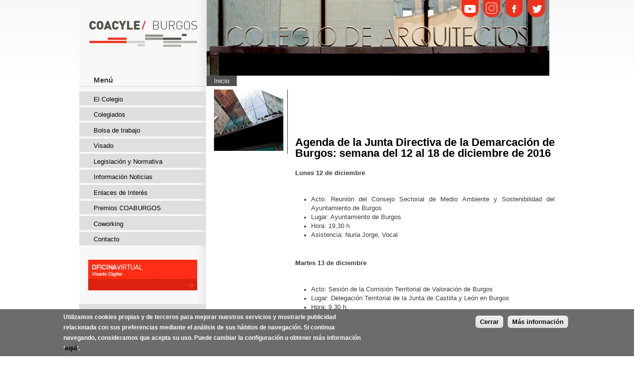

--- FILE ---
content_type: text/html; charset=utf-8
request_url: https://coaburgos.com/colegio/agenda-de-la-junta-directiva-de-la-demarcaci%C3%B3n-de-burgos-semana-del-12-al-18-de-diciembre-de
body_size: 9045
content:
<!DOCTYPE html PUBLIC "-//W3C//DTD XHTML+RDFa 1.0//EN"
  "http://www.w3.org/MarkUp/DTD/xhtml-rdfa-1.dtd">
<html xmlns="http://www.w3.org/1999/xhtml" xml:lang="es" version="XHTML+RDFa 1.0" dir="ltr"
  xmlns:content="http://purl.org/rss/1.0/modules/content/"
  xmlns:dc="http://purl.org/dc/terms/"
  xmlns:foaf="http://xmlns.com/foaf/0.1/"
  xmlns:og="http://ogp.me/ns#"
  xmlns:rdfs="http://www.w3.org/2000/01/rdf-schema#"
  xmlns:sioc="http://rdfs.org/sioc/ns#"
  xmlns:sioct="http://rdfs.org/sioc/types#"
  xmlns:skos="http://www.w3.org/2004/02/skos/core#"
  xmlns:xsd="http://www.w3.org/2001/XMLSchema#">

<head profile="http://www.w3.org/1999/xhtml/vocab">
  <meta http-equiv="Content-Type" content="text/html; charset=utf-8" />
<meta property="og:url" content="https://www.coaburgos.com/colegio/agenda-de-la-junta-directiva-de-la-demarcaci%C3%B3n-de-burgos-semana-del-12-al-18-de-diciembre-de" />
<meta property="og:site_name" content="coaburgos.com" />
<meta property="og:image" content="https://www.coaburgos.com/sites/default/files/field/image/coaburgos_6.jpg" />
<meta property="og:image" content="https://www.coaburgos.com/sites/default/files/styles/thumbnail/public/field/image/coaburgos_6.jpg?itok=lLbDt6Yv" />
<meta property="og:title" content="Agenda de la Junta Directiva de la Demarcación de Burgos: semana del 12 al 18 de diciembre de 2016" />
<meta name="Generator" content="Drupal 7 (http://drupal.org)" />
<link rel="canonical" href="/colegio/agenda-de-la-junta-directiva-de-la-demarcaci%C3%B3n-de-burgos-semana-del-12-al-18-de-diciembre-de" />
<link rel="shortlink" href="/node/1575" />
<meta property="og:description" content="Lunes 12 de diciembre
&amp;amp;nbsp;

	
		Acto: Reuni&amp;amp;oacute;n del Consejo Sectorial de Medio Ambiente y Sostenibilidad del Ayuntamiento de Burgos
	
		Lugar: Ayuntamiento de Burgos
	
		Hora: 19,30 h." />
  <title>Agenda de la Junta Directiva de la Demarcación de Burgos: semana del 12 al 18 de diciembre de 2016 | coaburgos.com</title>
  <style type="text/css" media="all">
@import url("https://www.coaburgos.com/modules/system/system.base.css?rk098g");
@import url("https://www.coaburgos.com/modules/system/system.menus.css?rk098g");
@import url("https://www.coaburgos.com/modules/system/system.messages.css?rk098g");
@import url("https://www.coaburgos.com/modules/system/system.theme.css?rk098g");
</style>
<style type="text/css" media="all">
@import url("https://www.coaburgos.com/sites/all/modules/simplenews/simplenews.css?rk098g");
@import url("https://www.coaburgos.com/modules/aggregator/aggregator.css?rk098g");
@import url("https://www.coaburgos.com/modules/comment/comment.css?rk098g");
@import url("https://www.coaburgos.com/sites/all/modules/date/date_api/date.css?rk098g");
@import url("https://www.coaburgos.com/sites/all/modules/date/date_popup/themes/datepicker.1.7.css?rk098g");
@import url("https://www.coaburgos.com/modules/field/theme/field.css?rk098g");
@import url("https://www.coaburgos.com/modules/node/node.css?rk098g");
@import url("https://www.coaburgos.com/modules/search/search.css?rk098g");
@import url("https://www.coaburgos.com/modules/user/user.css?rk098g");
@import url("https://www.coaburgos.com/sites/all/modules/views/css/views.css?rk098g");
</style>
<style type="text/css" media="all">
@import url("https://www.coaburgos.com/sites/all/modules/ckeditor/ckeditor.css?rk098g");
@import url("https://www.coaburgos.com/sites/all/modules/ctools/css/ctools.css?rk098g");
@import url("https://www.coaburgos.com/sites/all/modules/dhtml_menu/dhtml_menu.css?rk098g");
@import url("https://www.coaburgos.com/sites/all/modules/lightbox2/css/lightbox.css?rk098g");
@import url("https://www.coaburgos.com/sites/all/modules/eu_cookie_compliance/css/eu_cookie_compliance.css?rk098g");
</style>
<style type="text/css" media="all">
<!--/*--><![CDATA[/*><!--*/
#sliding-popup.sliding-popup-bottom,#sliding-popup.sliding-popup-bottom .eu-cookie-withdraw-banner,.eu-cookie-withdraw-tab{background:#6c6c6c;}#sliding-popup.sliding-popup-bottom.eu-cookie-withdraw-wrapper{background:transparent}#sliding-popup .popup-content #popup-text h1,#sliding-popup .popup-content #popup-text h2,#sliding-popup .popup-content #popup-text h3,#sliding-popup .popup-content #popup-text p,.eu-cookie-compliance-secondary-button,.eu-cookie-withdraw-tab{color:#ffffff !important;}.eu-cookie-withdraw-tab{border-color:#ffffff;}

/*]]>*/-->
</style>
<style type="text/css" media="all">
@import url("https://www.coaburgos.com/sites/all/themes/coaburgos/css/layout.css?rk098g");
@import url("https://www.coaburgos.com/sites/all/themes/coaburgos/css/style.css?rk098g");
@import url("https://www.coaburgos.com/sites/default/files/color/coaburgos-e3e0837d/colors.css?rk098g");
@import url("https://www.coaburgos.com/sites/all/themes/coaburgos/css/nyroModal.css?rk098g");
</style>
<style type="text/css" media="print">
@import url("https://www.coaburgos.com/sites/all/themes/coaburgos/css/print.css?rk098g");
</style>

<!--[if lte IE 7]>
<link type="text/css" rel="stylesheet" href="https://www.coaburgos.com/sites/all/themes/coaburgos/css/ie.css?rk098g" media="all" />
<![endif]-->

<!--[if IE 6]>
<link type="text/css" rel="stylesheet" href="https://www.coaburgos.com/sites/all/themes/coaburgos/css/ie6.css?rk098g" media="all" />
<![endif]-->
  <script type="text/javascript" src="//ajax.googleapis.com/ajax/libs/jquery/1.5.2/jquery.min.js"></script>
<script type="text/javascript">
<!--//--><![CDATA[//><!--
window.jQuery || document.write("<script src='/sites/all/modules/jquery_update/replace/jquery/1.5/jquery.min.js'>\x3C/script>")
//--><!]]>
</script>
<script type="text/javascript" src="https://www.coaburgos.com/sites/default/files/js/js_dWhBODswdXXk1M5Z5nyqNfGljmqwxUwAK9i6D0YSDNs.js"></script>
<script type="text/javascript" src="https://www.coaburgos.com/sites/default/files/js/js_TVTqjz8JHRb2KK9hlzuk0YsjzD013dKyYX_OTz-2VXU.js"></script>
<script type="text/javascript" src="https://www.coaburgos.com/sites/default/files/js/js_EY925BSnMvKK5dy6-S8g0y28DDVEnX18biFSfAKwIEs.js"></script>
<script type="text/javascript">
<!--//--><![CDATA[//><!--
(function(i,s,o,g,r,a,m){i["GoogleAnalyticsObject"]=r;i[r]=i[r]||function(){(i[r].q=i[r].q||[]).push(arguments)},i[r].l=1*new Date();a=s.createElement(o),m=s.getElementsByTagName(o)[0];a.async=1;a.src=g;m.parentNode.insertBefore(a,m)})(window,document,"script","//www.google-analytics.com/analytics.js","ga");ga("create", "UA-375543-53", {"cookieDomain":"auto"});ga("set", "anonymizeIp", true);ga("send", "pageview");
//--><!]]>
</script>
<script type="text/javascript" src="https://www.coaburgos.com/sites/default/files/js/js_eNqYvBeF0GK1onMKju609jItR1QiglaBsEuqKP5GSgc.js"></script>
<script type="text/javascript">
<!--//--><![CDATA[//><!--
jQuery.extend(Drupal.settings, {"basePath":"\/","pathPrefix":"","ajaxPageState":{"theme":"coaburgos","theme_token":"BnqFg4Q5WOuPClInMW46_GJ8vFe5zpC1yXr15UdLUGU","js":{"0":1,"1":1,"sites\/all\/modules\/eu_cookie_compliance\/js\/eu_cookie_compliance.js":1,"\/\/ajax.googleapis.com\/ajax\/libs\/jquery\/1.5.2\/jquery.min.js":1,"2":1,"misc\/jquery-extend-3.4.0.js":1,"misc\/jquery.once.js":1,"misc\/drupal.js":1,"sites\/all\/modules\/eu_cookie_compliance\/js\/jquery.cookie-1.4.1.min.js":1,"public:\/\/languages\/es_iHTc4kk2Sz3K7ASQjZWhFfeJYoZIP42so-lafUbOZYU.js":1,"sites\/all\/modules\/dhtml_menu\/dhtml_menu.js":1,"sites\/all\/modules\/lightbox2\/js\/auto_image_handling.js":1,"sites\/all\/modules\/lightbox2\/js\/lightbox.js":1,"sites\/all\/modules\/google_analytics\/googleanalytics.js":1,"3":1,"sites\/all\/themes\/coaburgos\/js\/jquery.nyroModal-1.6.1.min.js":1,"sites\/all\/themes\/coaburgos\/js\/jquery.placeholder.min.js":1,"sites\/all\/themes\/coaburgos\/js\/coaburgos.js":1},"css":{"modules\/system\/system.base.css":1,"modules\/system\/system.menus.css":1,"modules\/system\/system.messages.css":1,"modules\/system\/system.theme.css":1,"sites\/all\/modules\/simplenews\/simplenews.css":1,"modules\/aggregator\/aggregator.css":1,"modules\/comment\/comment.css":1,"sites\/all\/modules\/date\/date_api\/date.css":1,"sites\/all\/modules\/date\/date_popup\/themes\/datepicker.1.7.css":1,"modules\/field\/theme\/field.css":1,"modules\/node\/node.css":1,"modules\/search\/search.css":1,"modules\/user\/user.css":1,"sites\/all\/modules\/views\/css\/views.css":1,"sites\/all\/modules\/ckeditor\/ckeditor.css":1,"sites\/all\/modules\/ctools\/css\/ctools.css":1,"sites\/all\/modules\/dhtml_menu\/dhtml_menu.css":1,"sites\/all\/modules\/lightbox2\/css\/lightbox.css":1,"sites\/all\/modules\/eu_cookie_compliance\/css\/eu_cookie_compliance.css":1,"0":1,"sites\/all\/themes\/coaburgos\/css\/layout.css":1,"sites\/all\/themes\/coaburgos\/css\/style.css":1,"sites\/all\/themes\/coaburgos\/css\/colors.css":1,"sites\/all\/themes\/coaburgos\/css\/nyroModal.css":1,"sites\/all\/themes\/coaburgos\/css\/print.css":1,"sites\/all\/themes\/coaburgos\/css\/ie.css":1,"sites\/all\/themes\/coaburgos\/css\/ie6.css":1}},"dhtmlMenu":{"nav":"none","animation":{"effects":{"height":"height","opacity":"opacity","width":0},"speed":"500"},"effects":{"siblings":"close-same-tree","children":"none","remember":""},"filter":{"type":"blacklist","list":{"main-menu":0,"management":0,"navigation":0,"shortcut-set-1":0,"user-menu":0}}},"lightbox2":{"rtl":"0","file_path":"\/(\\w\\w\/)public:\/","default_image":"\/sites\/all\/modules\/lightbox2\/images\/brokenimage.jpg","border_size":10,"font_color":"000","box_color":"fff","top_position":"","overlay_opacity":"0.8","overlay_color":"666","disable_close_click":1,"resize_sequence":0,"resize_speed":400,"fade_in_speed":400,"slide_down_speed":600,"use_alt_layout":0,"disable_resize":0,"disable_zoom":0,"force_show_nav":0,"show_caption":1,"loop_items":0,"node_link_text":"View Image Details","node_link_target":0,"image_count":"Imagen !current de !total","video_count":"Video !current of !total","page_count":"Page !current of !total","lite_press_x_close":"press \u003Ca href=\u0022#\u0022 onclick=\u0022hideLightbox(); return FALSE;\u0022\u003E\u003Ckbd\u003Ex\u003C\/kbd\u003E\u003C\/a\u003E to close","download_link_text":"","enable_login":false,"enable_contact":false,"keys_close":"c x 27","keys_previous":"p 37","keys_next":"n 39","keys_zoom":"z","keys_play_pause":"32","display_image_size":"original","image_node_sizes":"(\\.thumbnail)","trigger_lightbox_classes":"","trigger_lightbox_group_classes":"img.thumbnail, img.image-thumbnail","trigger_slideshow_classes":"","trigger_lightframe_classes":"","trigger_lightframe_group_classes":"","custom_class_handler":0,"custom_trigger_classes":"","disable_for_gallery_lists":0,"disable_for_acidfree_gallery_lists":true,"enable_acidfree_videos":true,"slideshow_interval":5000,"slideshow_automatic_start":true,"slideshow_automatic_exit":true,"show_play_pause":true,"pause_on_next_click":false,"pause_on_previous_click":true,"loop_slides":false,"iframe_width":600,"iframe_height":400,"iframe_border":1,"enable_video":0,"useragent":"Mozilla\/5.0 (Macintosh; Intel Mac OS X 10_15_7) AppleWebKit\/537.36 (KHTML, like Gecko) Chrome\/131.0.0.0 Safari\/537.36; ClaudeBot\/1.0; +claudebot@anthropic.com)"},"eu_cookie_compliance":{"popup_enabled":1,"popup_agreed_enabled":0,"popup_hide_agreed":0,"popup_clicking_confirmation":0,"popup_scrolling_confirmation":false,"popup_html_info":"\u003Cdiv\u003E\n  \u003Cdiv class =\u0022popup-content info\u0022\u003E\n    \u003Cdiv id=\u0022popup-text\u0022\u003E\n      \u003Cp\u003EUtilizamos cookies propias y de terceros para mejorar nuestros servicios y mostrarle publicidad relacionada con sus preferencias mediante el an\u00e1lisis de sus h\u00e1bitos de navegaci\u00f3n. Si continua navegando, consideramos que acepta su uso. Puede cambiar la configuraci\u00f3n u obtener m\u00e1s informaci\u00f3n \u2018\u003Cstrong\u003E\u003Ca href=\u0022\/cookies\u0022\u003E\u003Cspan\u003Eaqu\u00ed\u003C\/span\u003E\u003C\/a\u003E\u003C\/strong\u003E\u2019.\u003C\/p\u003E\n    \u003C\/div\u003E\n    \u003Cdiv id=\u0022popup-buttons\u0022\u003E\n      \u003Cbutton type=\u0022button\u0022 class=\u0022agree-button eu-cookie-compliance-default-button\u0022\u003ECerrar\u003C\/button\u003E\n              \u003Cbutton type=\u0022button\u0022 class=\u0022find-more-button eu-cookie-compliance-more-button agree-button eu-cookie-compliance-default-button\u0022\u003EM\u00e1s informaci\u00f3n\u003C\/button\u003E\n                \u003C\/div\u003E\n  \u003C\/div\u003E\n\u003C\/div\u003E","use_mobile_message":false,"mobile_popup_html_info":"\u003Cdiv\u003E\n  \u003Cdiv class =\u0022popup-content info\u0022\u003E\n    \u003Cdiv id=\u0022popup-text\u0022\u003E\n          \u003C\/div\u003E\n    \u003Cdiv id=\u0022popup-buttons\u0022\u003E\n      \u003Cbutton type=\u0022button\u0022 class=\u0022agree-button eu-cookie-compliance-default-button\u0022\u003ECerrar\u003C\/button\u003E\n              \u003Cbutton type=\u0022button\u0022 class=\u0022find-more-button eu-cookie-compliance-more-button agree-button eu-cookie-compliance-default-button\u0022\u003EM\u00e1s informaci\u00f3n\u003C\/button\u003E\n                \u003C\/div\u003E\n  \u003C\/div\u003E\n\u003C\/div\u003E\n","mobile_breakpoint":"768","popup_html_agreed":"\u003Cdiv\u003E\n  \u003Cdiv class=\u0022popup-content agreed\u0022\u003E\n    \u003Cdiv id=\u0022popup-text\u0022\u003E\n      \u003Ch2\u003E\tThank you for accepting cookies\u003C\/h2\u003E\n\u003Cp\u003EYou can now hide this message or find out more about cookies.\u003C\/p\u003E\n    \u003C\/div\u003E\n    \u003Cdiv id=\u0022popup-buttons\u0022\u003E\n      \u003Cbutton type=\u0022button\u0022 class=\u0022hide-popup-button eu-cookie-compliance-hide-button\u0022\u003EOcultar\u003C\/button\u003E\n              \u003Cbutton type=\u0022button\u0022 class=\u0022find-more-button eu-cookie-compliance-more-button-thank-you\u0022 \u003EMore info\u003C\/button\u003E\n          \u003C\/div\u003E\n  \u003C\/div\u003E\n\u003C\/div\u003E","popup_use_bare_css":false,"popup_height":"auto","popup_width":"100%","popup_delay":1000,"popup_link":"\/cookies","popup_link_new_window":1,"popup_position":null,"popup_language":"es","store_consent":false,"better_support_for_screen_readers":0,"reload_page":0,"domain":"","popup_eu_only_js":0,"cookie_lifetime":100,"cookie_session":false,"disagree_do_not_show_popup":0,"method":"default","whitelisted_cookies":"","withdraw_markup":"\u003Cbutton type=\u0022button\u0022 class=\u0022eu-cookie-withdraw-tab\u0022\u003EPrivacy settings\u003C\/button\u003E\n\u003Cdiv class=\u0022eu-cookie-withdraw-banner\u0022\u003E\n  \u003Cdiv class=\u0022popup-content info\u0022\u003E\n    \u003Cdiv id=\u0022popup-text\u0022\u003E\n      \u003Ch2\u003EWe use cookies on this site to enhance your user experience\u003C\/h2\u003E\n\u003Cp\u003EYou have given your consent for us to set cookies.\u003C\/p\u003E\n    \u003C\/div\u003E\n    \u003Cdiv id=\u0022popup-buttons\u0022\u003E\n      \u003Cbutton type=\u0022button\u0022 class=\u0022eu-cookie-withdraw-button\u0022\u003EWithdraw consent\u003C\/button\u003E\n    \u003C\/div\u003E\n  \u003C\/div\u003E\n\u003C\/div\u003E\n","withdraw_enabled":false},"googleanalytics":{"trackOutbound":1,"trackMailto":1,"trackDownload":1,"trackDownloadExtensions":"7z|aac|arc|arj|asf|asx|avi|bin|csv|doc(x|m)?|dot(x|m)?|exe|flv|gif|gz|gzip|hqx|jar|jpe?g|js|mp(2|3|4|e?g)|mov(ie)?|msi|msp|pdf|phps|png|ppt(x|m)?|pot(x|m)?|pps(x|m)?|ppam|sld(x|m)?|thmx|qtm?|ra(m|r)?|sea|sit|tar|tgz|torrent|txt|wav|wma|wmv|wpd|xls(x|m|b)?|xlt(x|m)|xlam|xml|z|zip"},"urlIsAjaxTrusted":{"\/colegio\/agenda-de-la-junta-directiva-de-la-demarcaci%C3%B3n-de-burgos-semana-del-12-al-18-de-diciembre-de?destination=node\/1575":true,"\/colegio\/agenda-de-la-junta-directiva-de-la-demarcaci%C3%B3n-de-burgos-semana-del-12-al-18-de-diciembre-de":true}});
//--><!]]>
</script>
</head>
<body class="html not-front not-logged-in one-sidebar sidebar-first page-node page-node- page-node-1575 node-type-article" >
  <div id="skip-link">
    <a href="#main-content" class="element-invisible element-focusable">Pasar al contenido principal</a>
  </div>
    <div id="page-wrapper"><div id="page">

  <div id="header" class="without-secondary-menu"><div class="section clearfix">

    
          <div id="name-and-slogan" class="element-invisible">

                              <div id="site-name" class="element-invisible">
              <strong>
                <a href="/" title="Inicio" rel="home"><span>coaburgos.com</span></a>
              </strong>
            </div>
                  
        
      </div> <!-- /#name-and-slogan -->
    
      <div class="region region-header">
    <div id="block-block-1" class="block block-block">

    
  <div class="content">
    <a href="/"><div class="cabecera_a"></div></a>
<div class="cabecera_b">
<div class="view view-foto-cabecera view-id-foto_cabecera view-display-id-default view-dom-id-fe49cb06d87d366dc00eef659e27d6c8">
        
  
  
      <div class="view-content">
        <div class="views-row views-row-1 views-row-odd views-row-first views-row-last">
      
  <div class="views-field views-field-field-image">        <div class="field-content"><img typeof="foaf:Image" src="https://www.coaburgos.com/sites/default/files/cabecerahome.jpg" width="692" height="154" alt="" /></div>  </div>  </div>
    </div>
  
  
  
  
  
  
</div></div>

<a href="https://www.youtube.com/channel/UCr87miD1m2qKz2BfHIlcs9A" target="_blank"><div class="cabecera_youtube"></div></a>
<a href="https://twitter.com/COABurgos" target="_blank"><div class="cabecera_twitter"></div></a>
<a href="https://www.facebook.com/pages/COABurgos-Colegio-de-Arquitectos-de-Burgos/1567073563572103?ref=hl" target="_blank"><div class="cabecera_facebook"></div></a>
<a href="https://www.instagram.com/coaburgos/ " target="_blank"><div class="cabecera_instagram"></div></a>  </div>
</div>
  </div>

    
        
  </div>

  </div> <!-- /.section, /#header -->



  
  
  <div id="main-wrapper" class="clearfix"><div id="main" class="clearfix">

          <div id="sidebar-first" class="column sidebar"><div class="section">
          <div class="region region-sidebar-first">
    <div id="block-system-main-menu" class="block block-system block-menu">

    <h2>Menú</h2>
  
  <div class="content">
    <ul class="menu clearfix"><li class="first collapsed dhtml-menu collapsed start-collapsed" id="dhtml_menu-319"><a href="/" title="">El Colegio</a><ul class="menu clearfix"><li class="first leaf dhtml-menu" id="dhtml_menu-421"><a href="/el-colegio/estructura-colegial">Estructura Colegial</a></li>
<li class="leaf dhtml-menu" id="dhtml_menu-422"><a href="/el-colegio/normativa-colegial">Normativa Colegial</a></li>
<li class="leaf dhtml-menu" id="dhtml_menu-530"><a href="/informacion_noticias/actividad_colegial" title="">Actividad Colegial</a></li>
<li class="expanded dhtml-menu collapsed start-collapsed" id="dhtml_menu-681"><a href="/el-colegio/colegio/memoria-anual">Memoria anual</a><ul class="menu clearfix"><li class="first last leaf dhtml-menu" id="dhtml_menu-1562"><a href="/el-colegio/memoria-anual/colegio/memoria-anual-2024">Memoria anual 2024</a></li>
</ul></li>
<li class="last leaf dhtml-menu" id="dhtml_menu-680"><a href="/el-colegio/colegio/servicios-colegiales">Servicios colegiales</a></li>
</ul></li>
<li class="collapsed dhtml-menu collapsed start-collapsed" id="dhtml_menu-343"><a href="/" title="">Colegiados</a><ul class="menu clearfix"><li class="first leaf dhtml-menu" id="dhtml_menu-1577"><a href="/colegiados/colegio/listado-de-colegiados">Listado de colegiados</a></li>
<li class="leaf dhtml-menu" id="dhtml_menu-1578"><a href="/colegiados/colegio/listado-de-sociedades">Listado de sociedades</a></li>
<li class="last leaf dhtml-menu" id="dhtml_menu-1576"><a href="/colegiados/colegio/colegiaci%C3%B3n">Colegiación</a></li>
</ul></li>
<li class="collapsed dhtml-menu collapsed start-collapsed" id="dhtml_menu-673"><a href="/bolsa-de-trabajo" title="">Bolsa de trabajo</a><ul class="menu clearfix"><li class="first expanded dhtml-menu collapsed start-collapsed" id="dhtml_menu-683"><a href="/bolsa-de-trabajo/actividad-colegial/bolsa-de-trabajo-general" title="">Bolsa de trabajo general</a><ul class="menu clearfix"><li class="first leaf dhtml-menu" id="dhtml_menu-1579"><a href="/bolsa-de-trabajo/bolsa-de-trabajo-general/actividad-colegial/bolsa-de-trabajo-general-2026">Bolsa de Trabajo General 2026</a></li>
<li class="last leaf dhtml-menu" id="dhtml_menu-1573"><a href="/bolsa-de-trabajo/bolsa-de-trabajo-general/actividad-colegial/bolsa-de-trabajo-general-2025">Bolsa de trabajo general 2025</a></li>
</ul></li>
<li class="last expanded dhtml-menu collapsed start-collapsed" id="dhtml_menu-684"><a href="/bolsa-de-trabajo/actividad-colegial/bolsa-informes-urban%C3%ADsticos" title="">Bolsa informes urbanísticos</a><ul class="menu clearfix"><li class="first leaf dhtml-menu" id="dhtml_menu-1580"><a href="/bolsa-de-trabajo/bolsa-informes-urban%C3%ADsticos/actividad-colegial/bolsa-informes-urban%C3%ADsticos-2026">Bolsa Informes Urbanísticos 2026</a></li>
<li class="last leaf dhtml-menu" id="dhtml_menu-1574"><a href="/bolsa-de-trabajo/bolsa-informes-urban%C3%ADsticos/actividad-colegial/bolsa-informes-urban%C3%ADsticos-2025" title="">Bolsa informes urbanísticos 2025</a></li>
</ul></li>
</ul></li>
<li class="collapsed dhtml-menu collapsed start-collapsed" id="dhtml_menu-426"><a href="/" title="">Visado</a><ul class="menu clearfix"><li class="first leaf dhtml-menu" id="dhtml_menu-430"><a href="/visado/visado-digital">Visado digital</a></li>
<li class="leaf dhtml-menu" id="dhtml_menu-431"><a href="/visado/normas-de-presentaci%C3%B3n-de-los-trabajos-profesionales">Normas de presentación de los trabajos profesionales</a></li>
<li class="leaf dhtml-menu" id="dhtml_menu-432"><a href="/visado/impresos-colegiales" title="">Impresos colegiales</a></li>
<li class="leaf dhtml-menu" id="dhtml_menu-433"><a href="/visado/precio-de-visado" title="">Precio de visado</a></li>
<li class="last leaf dhtml-menu" id="dhtml_menu-434"><a href="/visado/normativa-de-visado">Normativa de visado</a></li>
</ul></li>
<li class="collapsed dhtml-menu collapsed start-collapsed" id="dhtml_menu-427"><a href="/" title="">Legislación y Normativa</a><ul class="menu clearfix"><li class="first leaf dhtml-menu" id="dhtml_menu-437"><a href="/normativa-y-legislaci%C3%B3n/legislaci%C3%B3n-y-normativa">General</a></li>
<li class="leaf dhtml-menu" id="dhtml_menu-435"><a href="/normativa-y-legislaci%C3%B3n/urbanismo-y-planeamiento" title="">Urbanismo y planeamiento</a></li>
<li class="last leaf dhtml-menu" id="dhtml_menu-528"><a href="/normativa-y-legislaci%C3%B3n/normativa-t%C3%A9cnica">CTE</a></li>
</ul></li>
<li class="collapsed dhtml-menu collapsed start-collapsed" id="dhtml_menu-428"><a href="/" title="">Información Noticias</a><ul class="menu clearfix"><li class="first leaf dhtml-menu" id="dhtml_menu-438"><a href="/informacion_noticias/colegio" title="">Colegio</a></li>
<li class="leaf dhtml-menu" id="dhtml_menu-439"><a href="/informacion_noticias/varios" title="">Varios</a></li>
<li class="leaf dhtml-menu" id="dhtml_menu-440"><a href="/informacion_noticias/cursos_jornadas" title="">Cursos - Jornadas</a></li>
<li class="leaf dhtml-menu" id="dhtml_menu-441"><a href="/informacion_noticias/ofertas_trabajo" title="">Ofertas de Trabajo</a></li>
<li class="leaf dhtml-menu" id="dhtml_menu-442"><a href="/informacion_noticias/concursos" title="">Concursos</a></li>
<li class="leaf dhtml-menu" id="dhtml_menu-443"><a href="/informacion_noticias/premios" title="">Premios</a></li>
<li class="leaf dhtml-menu" id="dhtml_menu-444"><a href="/informacion_noticias/prensa" title="">Prensa</a></li>
<li class="last leaf dhtml-menu" id="dhtml_menu-445"><a href="/informacion_noticias/normativa" title="">Normativa</a></li>
</ul></li>
<li class="collapsed dhtml-menu collapsed start-collapsed" id="dhtml_menu-429"><a href="/" title="">Enlaces de Interés</a><ul class="menu clearfix"><li class="first last leaf dhtml-menu" id="dhtml_menu-522"><a href="/enlaces-de-inter%C3%A9s/enlaces-colegios">Colegios de Arquitectos</a></li>
</ul></li>
<li class="collapsed dhtml-menu collapsed start-collapsed" id="dhtml_menu-662"><a href="/premios-coaburgos">Premios COABURGOS</a><ul class="menu clearfix"><li class="first leaf dhtml-menu" id="dhtml_menu-664"><a href="/premios-coaburgos/colegio/xi-premios-de-arquitectura-coaburgos-2011-2012">Premios de Arquitectura 2011-2012</a></li>
<li class="leaf dhtml-menu" id="dhtml_menu-996"><a href="/premios-coaburgos/premios/xii-premios-de-arquitectura-coacyle-burgos-2013-2015">Premios de Arquitectura 2013-2015</a></li>
<li class="leaf dhtml-menu" id="dhtml_menu-1558"><a href="/premios-coaburgos/premios/xiii-premios-de-arquitectura-coacyle-burgos-2016-2018">Premios de Arquitectura 2016-2018</a></li>
<li class="leaf dhtml-menu" id="dhtml_menu-1565"><a href="/premios-coaburgos/premios/xiv-premios-de-arquitectura-de-burgos-2019-2020">Premios de Arquitectura 2019-2020</a></li>
<li class="leaf dhtml-menu" id="dhtml_menu-1570"><a href="/premios-coaburgos/premios/xv-premios-de-arquitectura-de-burgos-2021-2022">Premios de Arquitectura 2021-2022</a></li>
<li class="last leaf dhtml-menu" id="dhtml_menu-1575"><a href="/premios-coaburgos/premios/xvi-premios-de-arquitectura-de-burgos-2023-2024">Premios de Arquitectura 2023-2024</a></li>
</ul></li>
<li class="collapsed dhtml-menu collapsed start-collapsed" id="dhtml_menu-574"><a href="/coworking">Coworking</a><ul class="menu clearfix"><li class="first last leaf dhtml-menu" id="dhtml_menu-573"><a href="/coworking/informaci%C3%B3n-coworking">Información Coworking</a></li>
</ul></li>
<li class="last leaf dhtml-menu" id="dhtml_menu-466"><a href="/content/contacto">Contacto</a></li>
</ul>  </div>
</div>
<div id="block-block-2" class="block block-block">

    
  <div class="content">
    <p><a href="https://gestion.coacyle.com" target="_blank"><img alt="" src="/sites/default/files/images/BTN_20251229.gif" style="width: 220px; height: 62px;" /></a></p>
  </div>
</div>
<div id="block-user-login" class="block block-user">

    <h2>IDENTIFICARSE</h2>
  
  <div class="content">
    <form action="/colegio/agenda-de-la-junta-directiva-de-la-demarcaci%C3%B3n-de-burgos-semana-del-12-al-18-de-diciembre-de?destination=node/1575" method="post" id="user-login-form" accept-charset="UTF-8"><div><div class="form-item form-type-textfield form-item-name">
 <input placeholder="Usuario" type="text" id="edit-name" name="name" value="" size="15" maxlength="60" class="form-text required" />
</div>
<div class="form-item form-type-password form-item-pass">
 <input placeholder="Contraseña" type="password" id="edit-pass" name="pass" size="15" maxlength="128" class="form-text required" />
</div>
<input type="hidden" name="form_build_id" value="form-B9PNKDkVnpyxcmTMA0afqB3NrZ1rfIZmMoL7M3JWrBw" />
<input type="hidden" name="form_id" value="user_login_block" />
<div class="form-actions form-wrapper" id="edit-actions"><input type="submit" id="edit-submit" name="op" value="Entrar" class="form-submit" /></div></div></form>  </div>
</div>
<div id="block-block-8" class="block block-block">

    
  <div class="content">
    <div id="aviso_legal">
	<a href="/aviso-legal">Aviso Legal</a></div>
  </div>
</div>
<div id="block-search-form" class="block block-search">

    <h2>Búsqueda</h2>
  
  <div class="content">
    <form action="/colegio/agenda-de-la-junta-directiva-de-la-demarcaci%C3%B3n-de-burgos-semana-del-12-al-18-de-diciembre-de" method="post" id="search-block-form" accept-charset="UTF-8"><div><div class="container-inline">
    <div class="form-item form-type-textfield form-item-search-block-form">
  <label class="element-invisible" for="edit-search-block-form--2">Buscar </label>
 <input title="Escriba lo que quiere buscar." type="text" id="edit-search-block-form--2" name="search_block_form" value="" size="15" maxlength="128" class="form-text" />
</div>
<div class="form-actions form-wrapper" id="edit-actions--2"><input type="submit" id="edit-submit--2" name="op" value="Buscar" class="form-submit" /></div><input type="hidden" name="form_build_id" value="form-uVntGJzjcGrqgGi7nYaehWl57vvgZ9iKrg5wIZWctHk" />
<input type="hidden" name="form_id" value="search_block_form" />
</div>
</div></form>  </div>
</div>
<div id="block-views-banner-publicidad-block" class="block block-views">

    
  <div class="content">
    <div class="view view-banner-publicidad view-id-banner_publicidad view-display-id-block view-dom-id-6d16a93a4e4d5d7d96a305bafb8ac70f">
        
  
  
      <div class="view-content">
        <div class="views-row views-row-1 views-row-odd views-row-first views-row-last">
      
  <div class="views-field views-field-body">        <div class="field-content"><table border="0" cellpadding="0" cellspacing="0" height="81" width="261"><tbody><tr><td style="text-align: center;">
<p><a href="/coworking/informaci%C3%B3n-coworking" target="_blank"><img alt="" src="/sites/default/files/images/ELMARCOWORKING_web40.jpg" style="width: 225px; height: 225px;" /></a></p>
<hr /><p><a href="http://coaburgos.com/content/contacto"><img alt="" src="/sites/default/files/images/ANUNCIATE.gif" style="width: 230px; height: 30px;" /></a></p>
</td>
</tr></tbody></table><p> </p>
</div>  </div>  </div>
    </div>
  
  
  
  
  
  
</div>  </div>
</div>
  </div>
      </div></div> <!-- /.section, /#sidebar-first -->
    
    <div id="content" class="column"><div class="section">
      			<div id="breadcrumb"><h2 class="element-invisible">Se encuentra usted aquí</h2><div class="breadcrumb"><a href="/">Inicio</a></div></div>
	  
      			<div id="imagenarticulo"><img class="imagenarticulo" src="https://www.coaburgos.com/sites/default/files/field/image/coaburgos_6.jpg" /></div>
			<div id="derecha_imagen">
	  
            <a id="main-content"></a>
                    <h1 class="title" id="page-title">
          Agenda de la Junta Directiva de la Demarcación de Burgos: semana del 12 al 18 de diciembre de 2016        </h1>
                          <div class="tabs">
                  </div>
                          <div class="region region-content">
    <div id="block-system-main" class="block block-system">

    
  <div class="content">
    <div id="node-1575" class="node node-article node-promoted node-full clearfix" about="/colegio/agenda-de-la-junta-directiva-de-la-demarcaci%C3%B3n-de-burgos-semana-del-12-al-18-de-diciembre-de" typeof="sioc:Item foaf:Document">

      <span property="dc:title" content="Agenda de la Junta Directiva de la Demarcación de Burgos: semana del 12 al 18 de diciembre de 2016" class="rdf-meta element-hidden"></span><span property="sioc:num_replies" content="0" datatype="xsd:integer" class="rdf-meta element-hidden"></span>
  
  <div class="content clearfix">
    <div class="field field-name-body field-type-text-with-summary field-label-hidden"><div class="field-items"><div class="field-item even" property="content:encoded"><p class="rtejustify"><strong>Lunes 12 de diciembre</strong></p>
<p class="rtejustify"> </p>
<ul><li class="rtejustify">
		Acto: Reunión del Consejo Sectorial de Medio Ambiente y Sostenibilidad del Ayuntamiento de Burgos</li>
<li class="rtejustify">
		Lugar: Ayuntamiento de Burgos</li>
<li class="rtejustify">
		Hora: 19,30 h.</li>
<li class="rtejustify">
		Asistencia: Nuria Jorge, Vocal</li>
</ul><p class="rtejustify"> </p>
<p class="rtejustify"><strong>Martes 13 de diciembre</strong></p>
<p class="rtejustify"> </p>
<ul><li class="rtejustify">
		Acto: Sesión de la Comisión Territorial de Valoración de Burgos</li>
<li class="rtejustify">
		Lugar: Delegación Territorial de la Junta de Castilla y León en Burgos</li>
<li class="rtejustify">
		Hora: 9,30 h.</li>
<li class="rtejustify">
		Asistencia: Javier Achirica, Presidente en funciones</li>
</ul><p class="rtejustify"> </p>
<p class="rtejustify"><strong>Jueves 15 de diciembre</strong></p>
<p class="rtejustify"> </p>
<ul><li class="rtejustify">
		Acto: Sesión de la Comisión Territorial de Medio Ambiente y Urbanismo de Burgos</li>
<li class="rtejustify">
		Lugar: Delegación Territorial de la Junta de Castilla y León en Burgos</li>
<li class="rtejustify">
		Hora: 9,30 h.</li>
<li class="rtejustify">
		Asistencia: Arturo González, Secretario</li>
</ul><p class="rtejustify"> </p>
<ul><li class="rtejustify">
		Acto: Visita guiada a las instalaciones de Riventi Fachadas Estructurales</li>
<li class="rtejustify">
		Lugar: Riventi Fachadas Estructurales (Burgos)</li>
<li class="rtejustify">
		Hora: 12,30 h.</li>
<li class="rtejustify">
		Asistencia: Enrique Jerez y Nuria Jorge, Vocales</li>
</ul><p class="rtejustify"> </p>
<ul><li class="rtejustify">
		Acto: Reunión en relación con la publicación “Premios de Arquitectura de Burgos 1993-2016”</li>
<li class="rtejustify">
		Lugar: Sede Colegial</li>
<li class="rtejustify">
		Hora: 16,00 h.</li>
<li class="rtejustify">
		Asistencia: Arturo González, Secretario, y Nuria Jorge, Vocal</li>
</ul><p class="rtejustify"> </p>
<ul><li class="rtejustify">
		Acto: Sesión de la Junta Directiva</li>
<li class="rtejustify">
		Lugar: Sede Colegial</li>
<li class="rtejustify">
		Hora: 17,00 h.</li>
<li class="rtejustify">
		Asistencia: Javier Achirica, Presidente en funciones; Arturo González, Secretario; y los Vocales Enrique Jerez y Nuria Jorge</li>
</ul><p class="rtejustify"> </p>
<ul><li class="rtejustify">
		Acto: Sesión sobre el P.G.O.U. de Burgos con el arquitecto municipal Fernando Inés</li>
<li class="rtejustify">
		Lugar: Sede Colegial</li>
<li class="rtejustify">
		Hora: 18,00 h.</li>
<li class="rtejustify">
		Asistencia: Javier Achirica, Presidente en funciones; Arturo González, Secretario; y los Vocales Enrique Jerez y Nuria Jorge</li>
</ul></div></div></div>  </div>

  
  
</div>
  </div>
</div>
<div id="block-views-sponsors-block" class="block block-views">

    
  <div class="content">
    <div class="view view-sponsors view-id-sponsors view-display-id-block view-dom-id-40cd444dc81d8ad12528227cbb4698cb">
        
  
  
      <div class="view-content">
        <div class="views-row views-row-1 views-row-odd views-row-first views-row-last">
      
  <div class="views-field views-field-body">        <div class="field-content"><table align="left" border="0" cellpadding="0" cellspacing="0" height="68" width="100%"><tbody><tr><td style="width: 30px; white-space: nowrap; text-align: left;vertical-align:top">
				<a href="http://www.cscae.com/" target="_blank"><img alt="" src="/sites/default/files/images/CSCAE.png" style="width: 52px; height: 60px;" /></a></td>
<td style="width: 30px; white-space: nowrap; text-align: left;vertical-align:top; padding-top:25px;">
				<a href="http://www.coacyle.com/" target="_blank"><img alt="" src="/sites/default/files/images/COACYLE.png" style="width: 79px; height: 15px; float: left;" /></a></td>
<td style="width: 30px; white-space: nowrap; text-align: right;vertical-align:top">
				<a href="https://www.asemas.es/" target="_blank"><img alt="" src="/sites/default/files/images/ASEMAS.png" style="width: 174px; height: 185px;" /></a></td>
<td style="width: 30px; white-space: nowrap; text-align: right;vertical-align:top">
				<a href="http://www.hna.es/arquitectos/spp?MEDIO=884&amp;utm_source=COA-Burgos&amp;utm_medium=banner&amp;utm_content=info-web-SPP-AQ&amp;utm_campaign=Colegios-AQ-2022" target="_blank"><img alt="" src="/sites/default/files/images/180x289(2).gif" style="width: 180px; height: 289px;" /></a></td>
</tr></tbody></table><p> </p>
</div>  </div>  </div>
    </div>
  
  
  
  
  
  
</div>  </div>
</div>
  </div>
      
			</div>

    </div></div> <!-- /.section, /#content -->

    
  </div></div> <!-- /#main, /#main-wrapper -->

  
  <div id="footer-wrapper"><div class="section">

    
          <div id="footer" class="clearfix">
          <div class="region region-footer">
    <div id="block-block-4" class="block block-block">

    
  <div class="content">
    <div class="pie_a">
	<img class="imagen_pie_a" src="/sites/all/themes/coaburgos/images/edifio.png" /></div>
<div class="pie_b">
	<p>Avda. de la Paz, 24 D - 09004 Burgos <strong>T. 947 234 800</strong> - colegioarquitectos@coaburgos.com</p>
</div>
  </div>
</div>
  </div>
      </div> <!-- /#footer -->
    
  </div></div> <!-- /.section, /#footer-wrapper -->

</div></div> <!-- /#page, /#page-wrapper -->
  <script type="text/javascript">
<!--//--><![CDATA[//><!--
function euCookieComplianceLoadScripts() {}
//--><!]]>
</script>
<script type="text/javascript">
<!--//--><![CDATA[//><!--
var eu_cookie_compliance_cookie_name = "";
//--><!]]>
</script>
<script type="text/javascript" src="https://www.coaburgos.com/sites/default/files/js/js_2lJC5gTZ8B3-P19n2LPEd0viiCEmLJ5gcIAFYex1r0U.js"></script>
</body>
</html>


--- FILE ---
content_type: text/css; charset=utf-8
request_url: https://www.coaburgos.com/sites/all/themes/coaburgos/css/style.css?rk098g
body_size: 10246
content:

/* ---------- Overall Specifications ---------- */


body {
  line-height: 1.5;
  font-size: 87.5%;
  word-wrap: break-word;
  margin: 0;
  padding: 0;
  border: 0;
  outline: 0;
}
a:link,
a:visited {
  text-decoration: none;
}

a:active,a:focus,a:hover {
  text-decoration: underline;
}

h1,
h2,
h3,
h4,
h5,
h6 {
  margin: 1.0em 0 0.5em;
  font-weight: inherit;
}
h1 {
  font-size: 1.357em;
  color: #000;
}
h2 {
  font-size: 1.143em;
}
p {
  margin: 0 0 5px;
}
del {
  text-decoration: line-through;
}
tr.odd {
  background-color: #dddddd;
}
img {
  outline: 0;
}
code,
pre,
kbd,
samp,
var {
  padding: 0 0.4em;
  font-size: 0.77em;
  font-family: Menlo, Consolas, "Andale Mono", "Lucida Console", "Nimbus Mono L", "DejaVu Sans Mono", monospace, "Courier New";
}
code {
  background-color: #f2f2f2;
  background-color: rgba(40, 40, 0, 0.06);
}
pre code,
pre kbd,
pre samp,
pre var,
kbd kbd,
kbd samp,
code var {
  font-size: 100%;
  background-color: transparent;
}
pre code,
pre samp,
pre var {
  padding: 0;
}
.description code {
  font-size: 1em;
}
kbd {
  background-color: #f2f2f2;
  border: 1px outset #575757;
  margin: 0 3px;
  color: #666;
  display: inline-block;
  padding: 0 6px;
  -khtml-border-radius: 5px;
  -moz-border-radius: 5px;
  -webkit-border-radius: 5px;
  border-radius: 5px;
}
pre {
  background-color: #f2f2f2;
  background-color: rgba(40, 40, 0, 0.06);
  margin: 10px 0;
  overflow: hidden;
  padding: 15px;
  white-space: pre-wrap;
}


/* ------------------ Fonts ------------------ */

body,
#site-slogan,
.ui-widget,
.comment-form label {
  font-family: DinOT, Arial, Georgia, "Times New Roman", Times, serif;
}
#header,
#footer-wrapper,
#skip-link,
ul.contextual-links,
ul.links,
ul.primary,
.item-list .pager,
div.field-type-taxonomy-term-reference,
div.messages,
div.meta,
p.comment-time,
table,
.breadcrumb {
  font-family: Arial, "Helvetica Neue", Helvetica, sans-serif;
}
input,
textarea,
select,
a.button {
  font-family: Arial, "Lucida Grande", "Lucida Sans Unicode", Verdana, sans-serif;
}

/* ------------------ Reset Styles ------------------ */

caption {
  text-align: left; /* LTR */
  font-weight: normal;
}
blockquote {
  background: #f7f7f7;
  border-left: 1px solid #bbb;
  font-style: italic;
  margin: 1.5em 10px;
  padding: 0.5em 10px;
}
blockquote:before {
  color: #bbb;
  content: "\201C";
  font-size: 3em;
  line-height: 0.1em;
  margin-right: 0.2em;
  vertical-align: -.4em;
}
blockquote:after {
  color: #bbb;
  content: "\201D";
  font-size: 3em;
  line-height: 0.1em;
  vertical-align: -.45em;
}
blockquote > p:first-child {
  display: inline;
}
a.feed-icon {
  display: inline-block;
  padding: 15px 0 0 0;
}

/* ------------------ Table Styles ------------------ */

table {
    border: 0 none;
    border-spacing: 0;
    font-size: 0.857em;
    margin: 10px 0;
    _width: 100%;
}
table table {
  font-size: 1em;
}
#footer-wrapper table {
  font-size: 1em;
}
table tr th {
  background: #757575;
  background: rgba(0, 0, 0, 0.51);
  border-bottom-style: none;
}
table tr th,
table tr th a,
table tr th a:hover {
  color: #FFF;
  font-weight: bold;
}
table tbody tr th {
  vertical-align: top;
}
tr td,
tr th {
  padding: 4px 9px;
  border: 1px solid #fff;
  text-align: left; /* LTR */
}
#footer-wrapper tr td,
#footer-wrapper tr th {
  border-color: #555;
  border-color: rgba(255, 255, 255, 0.18);
}
tr.odd {

}
tr,
tr.even {

}
table ul.links {
  margin: 0;
  padding: 0;
  font-size: 1em;
}
table ul.links li {
  padding: 0 1em 0 0;
}

.view-banner-publicidad  table
	{
    border: 0 none;
    border-spacing: 0;
    font-size: 0.857em;
    margin: 0;
	}

.view-banner-publicidad  tr td, tr th
	{
    border: none;
    padding: 4px 9px;
	}


/* ------------------ List Styles ------------------ */

.block ol,
.block ul {
  margin: 0;
  padding: 0 0 0 0; /* LTR */
}
.contextual-links-wrapper {
  font-size: small !important;
}
ul.contextual-links {
  font-size: 0.923em;
}
.contextual-links-wrapper a {
  text-shadow: 0 0 0 !important;
}
.item-list .pager {
  font-size: 0.929em;
}
ul.menu li {
  _background-color: lime;
  margin: 0;
  padding-right: 0;
  display: block;
  line-height: 25px;
}

ul.menu li a {
    padding-left: 29px;
    display: block;
}

ul.menu li ul li{
    background-color: none;
}

ul.menu li ul li a {
    padding-left: 35px;
}

#sidebar-first ul.menu li a.active-trail {
    background-color: #4f4f4f;
	color: #ffffff;
	font-weight: bold;
}

ul.menu li ul li.leaf.dhtml-menu{
	line-height: 17px;
	margin-top: 5;
}

ul.menu li ul li.leaf.dhtml-menu a{
	padding-right: 5px;	
}

#sidebar-first ul.menu li.leaf.active-trail a.active-trail {
    background-color: #ed311d;
    display: block;
    _padding-left: 29px;
}

.block-menu ul.menu li{
    background-color: #dfdfdf;
	margin-bottom: 4px;
}
.block-menu ul.menu li ul li{
	margin-bottom: 0;
	background: #F8F8F8 url("../images/sombra.png") repeat-y;
}

/*ul.menu li.last{
    background-color: #dfdfdf;
}*/

.region-content ul,
.region-content ol {
  margin: 1em 0;
  padding: 0 0 0.25em 2.5em; /* LTR */
}
.item-list ul li {
  margin: 0;
  padding: 0.2em 0.5em 0 0; /* LTR */
}
ul.tips {
  padding: 0 0 0 1.25em; /* LTR */
}


/* ------------------ Header ------------------ */
#skip-link {
  left: 50%;
  margin-left: -5.25em;
  margin-top: 0;
  position: absolute;
  width: auto;
  z-index: 50;
}
#skip-link a,
#skip-link a:link,
#skip-link a:visited {
  background: #444;
  background: rgba(0, 0, 0, 0.6);
  color: #fff;
  display: block;
  font-size: 0.94em;
  line-height: 1.7;
  padding: 1px 10px 2px 10px;
  text-decoration: none;
  -khtml-border-radius: 0 0 10px 10px;
  -moz-border-radius: 0 0 10px 10px;
  -webkit-border-top-left-radius: 0;
  -webkit-border-top-right-radius: 0;
  -webkit-border-bottom-left-radius: 10px;
  -webkit-border-bottom-right-radius: 10px;
  border-radius: 0 0 10px 10px;
}
#skip-link a:hover,
#skip-link a:active,
#skip-link a:focus {
  outline: 0;
}
#logo {
  float: left; /* LTR */
  padding: 15px 15px 15px 10px; /* LTR */
}
#name-and-slogan {
  float: left; /* LTR */
  padding-top: 34px;
  margin: 0 0 30px 15px; /* LTR */
}
#site-name {
  font-size: 1.821em;
  color: #686868;
  line-height: 1;
}
h1#site-name {
  margin: 0;
}
#site-name a {
  font-weight: normal;
}
#site-slogan {
  font-size: 0.929em;
  margin-top: 7px;
  word-spacing: 0.1em;
  font-style: italic;
}
/* Region header blocks. */
.region-header .block {
  font-size: 0.857em;
  float: left; /* LTR */
  margin: 0;
  padding: 0;
}
.region-header .block .content {
  margin: 0;
  padding: 0;
}
.region-header .block ul {
  margin: 0;
  padding: 0;
}
.region-header .block li {
  list-style: none;
  list-style-image: none;
  padding: 0;
}
.region-header .form-text {
  background: #fefefe;
  background: rgba(255, 255, 255, 0.7);
  border-color: #ccc;
  border-color: rgba(255, 255, 255, 0.3);
  margin-right: 2px; /* LTR */
  width: 120px;
}
.region-header .form-text:hover,
.region-header .form-text:focus,
.region-header .form-text:active {
  background: #fff;
  background: rgba(255, 255, 255, 0.8);
}
.region-header .form-required {
  color: #eee;
  color: rgba(255, 255, 255, 0.7);
}
/* Region header block menus. */
.region-header .block-menu {
  border: 1px solid;
  border-color: #eee;
  border-color: rgba(255, 255, 255, 0.2);
  padding: 0;
  width: 208px;
}
.region-header .block-menu li a {
  display: block;
  border-bottom: 1px solid;
  border-bottom-color: #eee;
  border-bottom-color: rgba(255, 255, 255, 0.2);
  padding: 3px 7px;
}
.region-header .block-menu li a:hover,
.region-header .block-menu li a:focus,
.region-header .block-menu li a:active {
  text-decoration: none;
  background: rgba(255, 255, 255, 0.15);
}
.region-header .block-menu li.last a {
  border-bottom: 0;
}
/* User Login block in the header region */
.region-header #block-user-login {
  width: auto;
}
.region-header #block-user-login .content {
  margin-top: 2px;
}
.region-header #block-user-login .form-item {
  float: left; /* LTR */
  margin: 0;
  padding: 0;
}
.region-header #block-user-login div.item-list,
.region-header #block-user-login div.description {
  font-size: 0.916em;
  margin: 0;
}
.region-header #block-user-login div.item-list {
  clear: both;
}
.region-header #block-user-login div.description {
  display: inline;
}
.region-header #block-user-login .item-list ul {
  padding: 0;
  line-height: 1;
}
.region-header #block-user-login .item-list li {
  list-style: none;
  float: left; /* LTR */
  padding: 3px 0 1px;
}
.region-header #block-user-login .item-list li.last {
  padding-left: 0.5em; /* LTR */
}
.region-header #block-user-login ul.openid-links li.last {
  padding-left: 0; /* LTR */
}
.region-header #user-login-form li.openid-link a,
.region-header #user-login li.openid-link a {
  padding-left: 20px; /* LTR */
}
.region-header #block-user-login .form-actions {
  margin: 4px 0 0;
  padding: 0;
  clear: both;
}
.region-header #block-user-login input.form-submit {
  border: 1px solid;
  border-color: #ccc;
  border-color: rgba(255, 255, 255, 0.5);
  background: #eee;
  background: rgba(255, 255, 255, 0.7);
  margin: 4px 0;
  padding: 3px 8px;
}
.region-header #block-user-login input.form-submit:hover,
.region-header #block-user-login input.form-submit:focus {
  background: #fff;
  background: rgba(255, 255, 255, 0.9);
}
/* Search block in region header. */
.region-header #block-search-form {
  width: 208px;
}
.region-header #block-search-form .form-text {
  width: 154px;
}
/* Language switcher block in region header. */
.region-header .block-locale ul li {
  display: inline;
  padding: 0 0.5em;
}

/* --------------- Main Menu ------------ */

#main-menu {
  clear: both;
  _background: #F8F8F8 url("../images/sombra.png") repeat-y;
}
#main-menu-links {
  font-size: 0.929em;
  margin: 0;
  padding: 0 15px;
}
#main-menu-links li {
  float: left; /* LTR */
  list-style: none;
  padding: 0 1px;
  margin: 0 1px;
}
#main-menu-links a {
  color: #333;
  background: #ccc;
  background: rgba(255, 255, 255, 0.7);
  float: left; /* LTR */
  height: 2.4em;
  line-height: 2.4em;
  padding: 0 0.8em;
  text-decoration: none;
  text-shadow: 0 1px #eee;
  -khtml-border-radius-topleft: 8px;
  -khtml-border-radius-topright: 8px;
  -moz-border-radius-topleft: 8px;
  -moz-border-radius-topright: 8px;
  -webkit-border-top-left-radius: 8px;
  -webkit-border-top-right-radius: 8px;
  border-top-left-radius: 8px;
  border-top-right-radius: 8px;
}
#main-menu-links a:hover,
#main-menu-links a:focus {
  background: #f6f6f2;
  background: rgba(255, 255, 255, 0.95);
}
#main-menu-links a:active {
  background: #b3b3b3;
  background: rgba(255, 255, 255, 1);
}
#main-menu-links li a.active {
  border-bottom: none;
}
.featured #main-menu-links li a:active,
.featured #main-menu-links li a.active {
  background: #f0f0f0;
  background: rgba(240, 240, 240, 1.0);
}

.dhtml-menu a:hover{
    _background: gray;  
}

.active-trail li a.active {
    _color: #F6F6F2;
    _background: #000000;
}


/* --------------- Secondary Menu ------------ */

#secondary-menu-links {
  float: right; /* LTR */
  font-size: 0.929em;
  margin: 10px 10px 0;
}
#secondary-menu-links a:hover,
#secondary-menu-links a:focus {
  text-decoration: underline;
}

/* ------------------- Main ------------------- */

#main {
  margin-top: 0px;
  padding-bottom: 0;
}

/* ----------------- Featured ----------------- */

#featured {
  text-align: center;
  font-size: 1.643em;
  font-weight: normal;
  line-height: 1.4;
  padding: 20px 0 45px;
  margin: 0;
  background: #f0f0f0;
  background: rgba(30, 50, 10, 0.08);
  border-bottom: 1px solid #e7e7e7;
  text-shadow: 1px 1px #fff;
}
#featured h2 {
  font-size: 1.174em;
  line-height: 1;
}
#featured p {
  margin: 0;
  padding: 0;
}

/* --------------- Highlighted ---------------- */

#highlighted {
  border-bottom: 1px solid #d3d7d9;
  font-size: 120%;
}

/* ------------------- Help ------------------- */

.region-help {
  border: 1px solid #d3d7d9;
  padding: 0 1.5em;
  margin-bottom: 30px;
}

/* ----------------- Content ------------------ */

.content {
  margin-top: 10px;
}

.content p{
    margin-top: 1px;
}

h1#page-title {
  font-size: 1.6em;
  line-height: 1;
  font-weight: bold;
}
#content h2 {
  margin-bottom: 2px;
  font-size: 1.429em;
  line-height: 1.4;
  text-align: center;
}
.node .content {
  font-size: 0.9em;
}
.node-teaser .content {
  font-size: 1em;
}
.node-teaser h2 {
  margin-top: 0;
  padding-top: 0.5em;
}
.node-teaser h2 a {
  color: #181818;
}
.node-teaser {
  border-bottom: 1px solid #d3d7d9;
  margin-bottom: 30px;
  padding-bottom: 15px;
}
.node-sticky {
  background: #f9f9f9;
  background: rgba(0, 0, 0, 0.024);
  border: 1px solid #d3d7d9;
  padding: 0 15px 15px;
}
.node-full {
  background: none;
  border: none;
  padding: 0;
}
.node-teaser .content {
  clear: none;
  line-height: 1.6;
}
.meta {
  font-size: 0.857em;
  color: #68696b;
  margin-bottom: -5px;
}
.submitted .user-picture img {
  float: left; /* LTR */
  height: 20px;
  margin: 1px 5px 0 0; /* LTR */
}
.field-type-taxonomy-term-reference {
  margin: 0 0 1.2em;
}
.field-type-taxonomy-term-reference .field-label {
  font-weight: normal;
  margin: 0;
  padding-right: 5px; /* LTR */
}
.field-type-taxonomy-term-reference .field-label,
.field-type-taxonomy-term-reference ul.links {
  font-size: 0.8em;
}
.node-teaser .field-type-taxonomy-term-reference .field-label,
.node-teaser .field-type-taxonomy-term-reference ul.links {
  font-size: 0.821em;
}
.field-type-taxonomy-term-reference ul.links {
  padding: 0;
  margin: 0;
  list-style: none;
}
.field-type-taxonomy-term-reference ul.links li {
  float: left; /* LTR */
  padding: 0 1em 0 0; /* LTR */
  white-space: nowrap;
}
.link-wrapper {
  text-align: right;
}

.field-type-image img,
.user-picture img {
    box-shadow: 0 0 5px #a0a0a0;
    float: left;
    padding: 5px;
    margin-right: 10px;
}
ul.links {
  color: #68696b;
  font-size: 0.821em;
}
.node-unpublished {
  margin: -20px -15px 0;
  padding: 20px 15px 0;
}
.node-unpublished .comment-text .comment-arrow {
  border-left: 1px solid #fff4f4;
  border-right: 1px solid #fff4f4;
}

/* ----------------- Comments ----------------- */

.comment h2.title {
  margin-bottom: 1em;
}
.comment div.user-picture img {
  margin-left: 0; /* LTR */
}
.comment {
  margin-bottom: 20px;
  display: table;
  vertical-align: top;
}
.comment .attribution {
  display: table-cell;
  padding: 0 30px 0 0; /* LTR */
  vertical-align: top;
  overflow: hidden;
}
.comment .attribution img {
  margin: 0;
  border: 1px solid #d3d7d9;
}
.comment .attribution .username {
  white-space: nowrap;
}
.comment .submitted p {
  margin: 4px 0;
  font-size: 1.071em;
  line-height: 1.2;
}
.comment .submitted .comment-time {
  font-size: 0.786em;
  color: #68696b;
}
.comment .submitted .comment-permalink {
  font-size: 0.786em;
  text-transform: lowercase;
}
.comment .content {
  font-size: 0.929em;
  line-height: 1.6;
}
.comment .comment-arrow {
  background: url(../images/comment-arrow.gif) no-repeat 0 center transparent; /* LTR */
  border-left: 1px solid;
  border-right: 1px solid;
  height: 40px;
  margin-left: -47px; /* LTR */
  margin-top: 10px;
  position: absolute;
  width: 20px;
}
.comment .comment-text {
  padding: 10px 25px;
  border: 1px solid #d3d7d9;
  display: table-cell;
  vertical-align: top;
  position: relative;
  width: 100%;
}
.comment .indented {
  margin-left: 40px; /* LTR */
}
.comment ul.links {
  padding: 0 0 0.25em 0;
}
.comment ul.links li {
  padding: 0 0.5em 0 0; /* LTR */
}
.comment-unpublished {
  margin-right: 5px; /* LTR */
  padding: 5px 2px 5px 5px; /* LTR */
}
.comment-unpublished .comment-text .comment-arrow {
  border-left: 1px solid #fff4f4;
  border-right: 1px solid #fff4f4;
}

/* ------------------ Sidebar ----------------- */
.sidebar .section {
  _background: none repeat scroll 0 0; 
  _background-color: #F6F6F2;
  
}

.sidebar .block {
  _border: 1px solid;
  padding: 0 0px 15px 0;
  _margin: 0 0 20px;
  font-family:  DinOT, Arial,"Lucida Grande", "Lucida Sans Unicode", sans-serif;
  _font-weight: bold;
  _color: #3f3f3f;
}

.sidebar .block h2{
  font-weight: bold;
}


#block-block-2 {
  padding: 0;
}

.sidebar h2 {
  margin: 0 0 0.5em;
  border-bottom: 1px solid #d6d6d6;
  padding-bottom: 3px;
  padding-top: 0;
  padding-left: 29px;
  text-shadow: 0 1px 0 #fff;
  font-size: 1.071em;
  line-height: 1.2;
}
.sidebar .block .content {
  font-size: 0.914em;
  line-height: 2;
}
.sidebar tbody {
  border: none;
}
.sidebar tr.even,
.sidebar tr.odd {
  background: none;
  border-bottom: 1px solid #d6d6d6;
}

/* ----------------- Triptych ----------------- */

#triptych-wrapper {
  background-color: #f0f0f0;
  background: rgba(30, 50, 10, 0.08);
  border-top: 1px solid #e7e7e7;
}
#triptych h2 {
  color: #000;
  font-size: 1.714em;
  margin-bottom: 0.8em;
  text-shadow: 0 1px 0 #fff;
  text-align: center;
  line-height: 1;
}
#triptych .block {
  margin-bottom: 2em;
  padding-bottom: 2em;
  border-bottom: 1px solid #dfdfdf;
  line-height: 1.3;
}
#triptych .block.last {
  border-bottom: none;
}
#triptych .block ul li,
#triptych .block ol li {
  list-style: none;
}
#triptych .block ul,
#triptych .block ol {
  padding-left: 0;
}
#triptych #block-user-login .form-text {
  width: 185px;
}
#triptych #block-user-online p {
  margin-bottom: 0;
}
#triptych #block-node-syndicate h2 {
  overflow: hidden;
  width: 0;
  height: 0;
}
#triptych-last #block-node-syndicate {
  text-align: right;
}
#triptych #block-search-form .form-type-textfield input {
  width: 185px;
}
#triptych-middle #block-system-powered-by {
  text-align: center;
}
#triptych-last #block-system-powered-by {
  text-align: right;
}

/* ------------------ Footer ------------------ */

#footer-wrapper {
  color: #c0c0c0;
  color: rgba(255, 255, 255, 0.65);
  font-size: 0.857em;
}
#footer-wrapper a {
  color: #fcfcfc;
  color: rgba(255, 255, 255, 0.8);
}
#footer-wrapper a:hover,
#footer-wrapper a:focus {
  color: #fefefe;
  color: rgba(255, 255, 255, 0.95);
  text-decoration: underline;
}
#footer-wrapper .block {
  margin: 20px 0;
  border: 1px solid #444;
  border-color: rgba(255, 255, 255, 0.1);
  padding: 10px;
}
#footer-columns .block-menu,
#footer .block {
  margin: 0;
  padding: 0;
  border: none;
}
#footer .block {
  margin: 0.5em 0;
}
#footer .block .content {
  padding: 0.5em 0;
  margin-top: 0;
}
#footer .block h2 {
  margin: 0;
}
#footer-columns h2 {
  border-bottom: 1px solid #555;
  border-color: rgba(255, 255, 255, 0.15);
  font-size: 1em;
  margin-bottom: 0;
  padding-bottom: 3px;
  text-transform: uppercase;
}
#footer-columns .content {
  margin-top: 0;
}
#footer-columns p {
  margin-top: 1em;
}
#footer-columns .content ul {
  list-style: none;
  padding-left: 0; /* LTR */
  margin-left: 0;
}
#footer-columns .content li {
  list-style: none;
  margin: 0;
  padding: 0;
}
#footer-columns .content li a {
  display: block;
  border-bottom: 1px solid #555;
  border-color: rgba(255, 255, 255, 0.15);
  line-height: 1.2;
  padding: 0.8em 2px 0.8em 20px; /* LTR */
  text-indent: -15px;
}
#footer-columns .content li a:hover,
#footer-columns .content li a:focus {
  background-color: #1f1f21;
  background-color: rgba(255, 255, 255, 0.05);
  text-decoration: none;
}
#footer {
  letter-spacing: 0.2px;
  padding-top: 30px;
  _border-top: 1px solid #555;
  border-color: rgba(255, 255, 255, 0.15);
  background: url("../images/sombra.png") repeat-y !important;
}
#footer .region {
  _margin-top: 20px;
  _padding-bottom: 35px;
}
#footer .block {
  clear: both;
}
#footer ul,
#footer li {
  list-style: none;
  margin: 0;
  padding: 0;
}
#footer li a {
  float: left; /* LTR */
  padding: 0 12px;
  display: block;
  border-right: 1px solid #555; /* LTR */
  border-color: rgba(255, 255, 255, 0.15);
}
#footer li.first a {
  padding-left: 0; /* LTR */
}
#footer li.last a {
  padding-right: 0; /* LTR */
  border-right: none; /* LTR */
}
#footer-wrapper tr.odd {
  background-color: transparent;
}
#footer-wrapper tr.even {
  background-color: #2c2c2c;
  background-color: rgba(0, 0, 0, 0.15);
}

/* --------------- System Tabs  --------------- */

.tabs {
  font-family: "Helvetica Neue", Helvetica, Arial, sans-serif;
  margin-bottom: 20px;
}
.tabs ul.primary {
  padding: 0 3px;
  margin: 0;
  overflow: hidden;
  border: none;
  background: transparent url(../images/tabs-border.png) repeat-x left bottom;
}
.tabs ul.primary li {
  display: block;
  float: left; /* LTR */
  vertical-align: bottom;
  margin: 0 5px 0 0; /* LTR */
}
.tabs ul.primary li.active a {
  border-bottom: 1px solid #ffffff;
}
.tabs ul.primary li a {
  color: #000;
  background-color: #ededed;
  height: 1.8em;
  line-height: 1.9;
  display: block;
  font-size: 0.929em;
  float: left; /* not LTR */
  padding: 0 10px 3px;
  margin: 0;
  text-shadow: 0 1px 0 #fff;
  -khtml-border-radius-topleft: 6px;
  -moz-border-radius-topleft: 6px;
  -webkit-border-top-left-radius: 6px;
  border-top-left-radius: 6px;
  -khtml-border-radius-topright: 6px;
  -moz-border-radius-topright: 6px;
  -webkit-border-top-right-radius: 6px;
  border-top-right-radius: 6px;
}
.tabs ul.primary li.active a {
  background-color: #ffffff;
}
.tabs ul.secondary {
  border-bottom: none;
  padding: 0.5em 0;
}
.tabs ul.secondary li {
  display: block;
  float: left; /* LTR */
}
.tabs ul.secondary li:last-child {
  border-right: none; /* LTR */
}
.tabs ul.secondary li:first-child {
  padding-left: 0; /* LTR */
}
.tabs ul.secondary li a {
  padding: 0.25em 0.5em;
}
.tabs ul.secondary li a.active {
  background: #f2f2f2;
  border-bottom: none;
  -moz-border-radius: 5px;
  -webkit-border-radius: 5px;
  -khtml-border-radius: 5px;
  border-radius: 5px;
}
ul.action-links {
  list-style: none;
  margin: 5px;
  padding: 0.5em 1em;
}
ul.action-links li {
  display: inline-block;
  margin-left: 10px;
}
ul.action-links li a {
  padding-left: 15px;
  background: url(../images/add.png) no-repeat left center;
  margin: 0 10px 0 0;
}

/* ---------------- Messages  ----------------- */

#messages {
  padding: 20px 0 5px;
  margin: 0 auto;
}
.featured #messages {
  background: #f0f0f0;
  background: rgba(30, 50, 10, 0.08);
}
div.messages {
  margin: 8px 15px;
}

/* -------------- Breadcrumbs   -------------- */

.breadcrumb a {
    background: none repeat scroll 0 0 gray;
    font-size: 0.929em;
    padding: 3px 15px;
    background-color: #4F4F4F;
    color: #FFFFFF;
}

.breadcrumb a:hover {
    color: #FFFFFF;
}




/* -------------- User Profile   -------------- */

.profile .user-picture {
    _float: none;
    float: left;
  
  
}

/* -------------- Password Meter  ------------- */

.confirm-parent,
.password-parent {
  width: 34em;
}
.password-parent,
div.form-item div.password-suggestions {
  position: relative;
}
.password-strength-text,
.password-strength-title,
div.password-confirm {
  font-size: 0.82em;
}
.password-strength-text {
  margin-top: 0.2em;
}
div.password-confirm {
  margin-top: 2.2em;
  width: 20.73em;
}

/* ---------------- Buttons    ---------------- */

input.form-submit,
a.button {
  background: #fff url(../images/buttons.png) 0 0 repeat-x;
  border: 1px solid #e4e4e4;
  border-bottom: 1px solid #b4b4b4;
  border-left-color: #d2d2d2;
  border-right-color: #d2d2d2;
  color: #3a3a3a;
  cursor: pointer;
  font-size: 0.929em;
  font-weight: normal;
  text-align: center;
  margin-bottom: 1em;
  margin-right: 0.6em; /* LTR */
  padding: 4px 17px;
  /*
  -khtml-border-radius: 15px;
  -moz-border-radius: 20px;
  -webkit-border-radius: 15px;
_  border-radius: 15px;*//
}

a.button:link,
a.button:visited,
a.button:hover,
a.button:focus,
a.button:active {
  text-decoration: none;
  color: #5a5a5a;
}

/* -------------- Form Elements   ------------- */

fieldset {
  background: #ffffff;
  border: 1px solid #cccccc;
  margin-top: 10px;
  margin-bottom: 32px;
  padding: 0 0 10px;
  position: relative;
  top: 12px; /* Offsets the negative margin of legends */
  -khtml-border-radius: 4px;
  -moz-border-radius: 4px;
  -webkit-border-radius: 4px;
  border-radius: 4px;
}
.fieldset-wrapper {
  margin-top: 25px;
}
.node-form .vertical-tabs .fieldset-wrapper {
  margin-top: 0;
}
.filter-wrapper {
  top: 0;
  padding: 1em 0 0.2em;
  -khtml-border-radius-topright: 0;
  -khtml-border-radius-topleft: 0;
  -moz-border-radius-topright: 0;
  -moz-border-radius-topleft: 0;
  -webkit-border-top-left-radius: 0;
  -webkit-border-top-right-radius: 0;
  border-top-left-radius: 0;
  border-top-right-radius: 0;
}
.filter-help a {
  font-size: 0.857em;
  padding: 2px 20px 0;
}
.filter-wrapper .form-item label {
  margin-right: 10px;
}
.filter-wrapper .form-item {
  padding: 0 0 0.5em 0.5em;
}
.filter-guidelines {
  padding: 0 1.5em 0 0.5em;
}
fieldset.collapsed {
  background: transparent;
  -khtml-border-radius: 0;
  -moz-border-radius: 0;
  -webkit-border-radius: 0;
  border-radius: 0;
}
fieldset legend {
  background: #dbdbdb;
  border: 1px solid #ccc;
  border-bottom: none;
  color: #3b3b3b;
  display: block;
  height: 2em;
  left: -1px; /* LTR */
  font-family: "Lucida Grande", "Lucida Sans Unicode", Verdana, sans-serif;
  line-height: 2;
  padding: 0;
  position: absolute;
  text-indent: 10px;
  text-shadow: 0 1px 0 #fff;
  top: -12px;
  width: 100%;
  -khtml-border-radius-topleft: 4px;
  -moz-border-radius-topleft: 4px;
  -webkit-border-top-left-radius: 4px;
  border-top-left-radius: 4px;
  -khtml-border-radius-topright: 4px;
  -moz-border-radius-topright: 4px;
  -webkit-border-top-right-radius: 4px;
  border-top-right-radius: 4px;
}
fieldset.collapsed legend {
  -khtml-border-radius: 4px;
  -moz-border-radius: 4px;
  -webkit-border-radius: 4px;
  border-radius: 4px;
}
fieldset legend a {
  color: #3b3b3b;
}
fieldset legend a:hover,
fieldset legend a:focus,
fieldset legend a:active {
  color: #000;
}
fieldset .fieldset-wrapper {
  padding: 0 10px;
}
fieldset .fieldset-description {
  margin-top: 5px;
  margin-bottom: 1em;
  line-height: 1.4;
  color: #3c3c3c;
  font-style: italic;
}
input {
  margin: 2px 0;
  padding: 4px;
}
input,
textarea {
  font-size: 0.929em;
}
textarea {
  line-height: 1.5;
}
textarea.form-textarea,
select.form-select {
  padding: 4px;
}
input.form-text,
textarea.form-textarea,
select.form-select {
  _border: 1px solid #ccc;
  border: none;
  width: 145px;
  background: none repeat scroll 0 0 #DFDFDF;
}

input.form-submit:hover,
input.form-submit:focus {
  background: #dedede;
}
.password-suggestions ul li {
  margin-left: 1.2em; /* LTR */
}
.form-item {
  margin-bottom: 1em;
  margin-top: 2px;

}
#user-login-form .form-item  
{
    float: left;
}

.form-item label {
  font-size: 0.929em;
  vertical-align: top;
}
.form-type-radio label,
.form-type-checkbox label {
  margin-left: 4px;
}
.form-type-radio .description,
.form-type-checkbox .description {
  margin-left: 2px;
}
.form-actions {
  _padding-top: 10px;
}
/* Contact Form */
.contact-form #edit-name {
  width: 75%;
  -khtml-border-radius: 4px;
  -moz-border-radius: 4px;
  -webkit-border-radius: 4px;
  border-radius: 4px;
}
.contact-form #edit-mail {
  width: 75%;
  -khtml-border-radius: 4px;
  -moz-border-radius: 4px;
  -webkit-border-radius: 4px;
  border-radius: 4px;
}
.contact-form #edit-subject {
  width: 75%;
  -khtml-border-radius: 4px;
  -moz-border-radius: 4px;
  -webkit-border-radius: 4px;
  border-radius: 4px;
}
.contact-form #edit-message {
  width: 76.3%;
  -khtml-border-top-left-radius: 4px;
  -khtml-border-top-right-radius: 4px;
  -moz-border-radius-topleft: 4px;
  -moz-border-radius-topright: 4px;
  -webkit-border-top-left-radius: 4px;
  -webkit-border-top-right-radius: 4px;
  border-top-left-radius: 4px;
  border-top-right-radius: 4px;
}
.contact-form .resizable-textarea .grippie {
  width: 76%;
  -khtml-border-bottom-left-radius: 4px;
  -khtml-border-bottom-right-radius: 4px;
  -moz-border-radius-bottomleft: 4px;
  -moz-border-radius-bottomright: 4px;
  -webkit-border-bottom-left-radius: 4px;
  -webkit-border-bottom-right-radius: 4px;
  border-bottom-left-radius: 4px;
  border-bottom-right-radius: 4px;
}

/* Disabled form elements */
input.form-button-disabled,
input.form-button-disabled:hover,
input.form-button-disabled:focus,
input.form-button-disabled:active,
.form-disabled input,
.form-disabled select,
.form-disabled textarea {
  background: #ededed;
  border-color: #bbb;
  color: #717171;
}
.form-disabled .grippie {
  background-color: #ededed;
  border-color: #bbb;
}
.form-disabled label {
  color: #717171;
}

/* Animated throbber */
html.js input.form-autocomplete {
  background-position: 100% 4px; /* LTR */
}
html.js input.throbbing {
  background-position: 100% -16px; /* LTR */
}

/* Comment form */
.comment-form label {
  float: left; /* LTR */
  font-size: 0.929em;
  width: 120px;
}
.comment-form input,
.comment-form .form-select {
  margin: 0;
  -khtml-border-radius: 4px;
  -moz-border-radius: 4px;
  -webkit-border-radius: 4px;
  border-radius: 4px;
}
.comment-form .form-type-textarea label {
  float: none;
}
.comment-form .form-item,
.comment-form .form-radios,
.comment-form .form-type-checkbox,
.comment-form .form-select {
  margin-bottom: 10px;
  overflow: hidden;
}
.comment-form .form-type-checkbox,
.comment-form .form-radios {
  margin-left: 120px; /* LTR */
}
.comment-form .form-type-checkbox label,
.comment-form .form-radios label {
  float: none;
  margin-top: 0;
}
.comment-form input.form-file {
  width: auto;
}
.no-sidebars .comment-form .form-text {
  width: 800px;
}
.one-sidebar .comment-form .form-text {
  width: 500px;
}
.two-sidebars .comment-form .form-text {
  width: 320px;
}
.comment-form .form-item .description {
  font-size: 0.786em;
  line-height: 1.2;
  margin-left: 120px; /* LTR */
}
#content h2.comment-form {
  margin-bottom: 0.5em;
}
.comment-form .form-textarea {
  -khtml-border-radius-topleft: 4px;
  -khtml-border-radius-topright: 4px;
  -moz-border-radius-topleft: 4px;
  -moz-border-radius-topright: 4px;
  -webkit-border-top-left-radius: 4px;
  -webkit-border-top-right-radius: 4px;
  border-top-left-radius: 4px;
  border-top-right-radius: 4px;
}
.comment-form fieldset.filter-wrapper .fieldset-wrapper,
.comment-form .text-format-wrapper .form-item {
  margin-top: 0;
  margin-bottom: 0;
}
.filter-wrapper label {
  width: auto;
  float: none;
}
.filter-wrapper .form-select {
  min-width: 120px;
}
.comment-form fieldset.filter-wrapper .tips {
  font-size: 0.786em;
}
#comment-body-add-more-wrapper .form-type-textarea label {
  margin-bottom: 0.4em;
}
#edit-actions input {
  margin-right: 0.6em; /* LTR */
}

/* -------------- Other Overrides ------------- */

div.password-suggestions {
  border: 0;
}
.ui-widget-overlay {
  background: #222222;
  opacity: 0.7;
}
div.vertical-tabs .vertical-tabs-panes fieldset.vertical-tabs-pane {
  padding: 1em;
}
#forum .name {
  font-size: 1.083em;
}
#forum .description {
  font-size: 1em;
}

/* --------------- Search Form ---------------- */

#block-search-form {
  padding-bottom: 7px;
}
#block-search-form .content {
  margin-top: 0;
}

#block-search-form .form-item-search-block-form input {
  float: left; /* LTR */
  font-size: 1em;
  height: 1.19em;
  margin-right: 5px;
  width: 185px;
  margin-left: 30px;
}

#search-form input#edit-keys {
  float: left; /* LTR */
  font-size: 1em;
  height: 1.16em;
  margin-right: 5px; 
  width: 250px;
}


#search-block-form input.form-submit,
#search-form input.form-submit {
  margin-left: 0;
  margin-right: 0;
  height: 23.8px;
  width: 25px;
  padding: 0;
  cursor: pointer;
  text-indent: -9999px;
  border-color: #e4e4e4 #d2d2d2 #b4b4b4;
  background: url(../images/search-button.png) no-repeat center top;
  overflow: hidden;
}

#search-block-form input.form-submit:hover,
#search-block-form input.form-submit:focus,
#search-form input.form-submit:hover,
#search-form input.form-submit:focus {
  background-position: center bottom;
}
#search-form .form-item-keys label {
  display: block;
}

/* --------------- Search Results ---------------- */
ol.search-results {
  padding-left: 0;
}
.search-results li {
  border-bottom: 1px solid #d3d7d9;
  padding-bottom: 0.4285em;
  margin-bottom: 0.5em;
}
.search-results li:last-child {
  border-bottom: none;
  padding-bottom: 0;
  margin-bottom: 1em;
}
.search-results .search-snippet-info {
  padding-left: 0;
}

/* -------------- Shortcut Links -------------- */

.shortcut-wrapper {
  margin: 2.2em 0 1.1em 0; /* Same as usual h1#page-title margin. */
}
.shortcut-wrapper h1#page-title {
  float: left; /* LTR */
  margin: 0;
}
div.add-or-remove-shortcuts {
  padding-top: 0.9em;
}
.overlay div.add-or-remove-shortcuts {
  padding-top: 0.8em;
}

/* ---------- Admin-specific Theming ---------- */

.page-admin #content img {
  margin-right: 15px; /* LTR */
}
.page-admin #content .simpletest-image img {
  margin: 0;
}
.page-admin-structure-block-demo .block-region {
  background: #ffff66;
  border: 1px dotted #9f9e00;
  color: #000;
  font: 90% "Lucida Grande", "Lucida Sans Unicode", sans-serif;
  margin: 5px;
  padding: 5px;
  text-align: center;
  text-shadow: none;
}
.page-admin-structure-block-demo #featured .block-region {
  font-size: 0.55em;
}
.page-admin-structure-block-demo #header .block-region {
  width: 500px;
}
.page-admin #admin-dblog img {
  margin: 0 5px;
}
/* Fix spacing when Seven is used in the overlay. */
#system-theme-settings fieldset {
  padding: 0;
}
#system-theme-settings fieldset .fieldset-legend {
  margin-top: 0;
}
/* Configuration. */
div.admin .right,
div.admin .left {
  width: 49%;
  margin: 0;
}
div.admin-panel {
  background: #fbfbfb;
  border: 1px solid #ccc;
  margin: 10px 0;
  padding: 0 5px 5px;
}
div.admin-panel h3 {
  margin: 16px 7px;
}
div.admin-panel dt {
  border-top: 1px solid #ccc;
  padding: 7px 0 0;
}
div.admin-panel dd {
  margin: 0 0 10px;
}
div.admin-panel .description {
  margin: 0 0 14px 7px;
}

/* ---------- Overlay layout styles ----------- */

.overlay #main,
.overlay #content {
  width: auto;
  float: none;
}
.overlay #page {
  padding: 0 2em;
}
.overlay .region-page-top,
.overlay #header,
.overlay #page-title,
.overlay #featured,
.overlay #sidebar-first,
.overlay #triptych-wrapper,
.overlay #footer-wrapper {
  display: none;
}
.overlay-processed .field-type-image {
  display: block;
  float: none;
}
.overlay #messages {
  width: auto;
}

/* ---------- Poll ----------- */

.node .poll {
  margin: 2em 0;
}
.node .poll #edit-choice {
  margin: 0 0 1.5em;
}
.poll .vote-form {
  text-align: left; /* LTR */
}
.poll .vote-form .choices {
  margin: 0;
}
.poll .percent {
  font-size: 0.857em;
  font-style: italic;
  margin-bottom: 3em;
  margin-top: -3.2em;
  float: right;
  text-align: right;
}
.poll .text {
  clear: right;
  margin-right: 2.25em;
}
.poll .total {
  font-size: 0.929em;
  font-style: italic;
  text-align: right; /* LTR */
  clear: both;
}
.node .poll {
  margin: 1.8em 0 0;
}
.node .poll .text {
  margin-right: 6.75em;
}
.node .poll #edit-choice {
  margin: 0 0 1.2em;
}
.poll .bar .foreground {
  background-color: #666;
}
#footer-wrapper .poll .bar {
  background-color: #666;
}
#footer-wrapper .poll .bar .foreground {
  background-color: #ddd;
}
.cabecera_a {
    background: url("../images/logo.png")  no-repeat;
    height: 57px;
    width: 218px;
    float: left;
	margin: 40px 20px 46px;
}

.cabecera_b {
    height: 153px;
    width: 693px;
    float: left;
    margin-left: -1px;
}

.cabecera_twitter {
    background: url("../images/twiter_coa.png")  no-repeat;
	position: absolute;
    height: 36px;
    width: 36px;
	left: 905px;
}
.cabecera_youtube {
    background: url("../images/youtube_coa.png")  no-repeat;
	position: absolute;
    height: 36px;
    width: 36px;
	left: 771px;
}
.pie_a {
    float: left;
    position: relative;
    width: 260px;
    height: 1px;
}

.imagen_pie_a{
    position: absolute;
    top: -220px;
}

#imagenarticulo{
    border-right: 1px solid;
    _margin-right: 10px;
	margin-left: 16px;
	padding-right: 8px;
    width: 140px;
}

.imagenarticulo{
    width: 140px;
}


#derecha_imagen{
    _margin-left: 4px;
    padding-left: 180px;
    position: relative;
    top: -57px;
}

#sin_imagen{
    padding-left: 16px;
}

.pie_b {
    background: url("../images/img_pie_logo.png") no-repeat scroll 0 0 #FFFFFF;
    float: left;
    height: 22px;
    margin-left: 8px;
    width: 680px;
}

.pie_b p{
    color: #676760;
    font-size: 11px;
    padding-bottom: 9px;
    padding-left: 208px;
    padding-top: 7px;
}

.pie_b a{
    color: #676760 !important;
    font-size: 11px;
    padding-left: 12px;
}

.view-frontpage.view-display-id-page .view-content .views-row{
    width: 322px;
    float: left;
    _height: 121px;
    overflow: hidden;
    margin-right: 10px;
}

.view-frontpage.view-display-id-page .attachment .view-content .views-row{
    float: none;
    margin-top: 0px;
	margin-bottom: 7px;
    overflow: hidden;
    width: 672px;
	border-bottom: 1px solid #B4B4B4;
	_height: 78px;
}

.view-frontpage.view-display-id-page .view-content{
    clear: both;
    display: inline-block; 
	margin-left: 16px;
}

.view-frontpage.view-display-id-page .view-content div.views-field-field-image{
    border-right: 1px solid;
    float: left;
    margin-right: 10px;
    width: 160px;
}

.view-frontpage.views-row.views-row-2.views-row-last{
	padding-left: 11px;
}

.fecha_noticia{
    _color: #B4B4B4;
	color: #6a6868;
	font-size: 8pt;
}
.titulo_noticia{
	font-family:   Arial,"Lucida Grande", sans-serif;
	font-weight: bold;
	font-size: 8pt;
	color: #000000;	
}
.titulo_noticia a{
    display: block;
    line-height: 1.1;
	margin-bottom: 10px;
	margin-top: 5px;
}
.cuerpo_noticia{
	font-family:   Arial,"Lucida Grande", "Lucida Sans Unicode", sans-serif;
	font-size: 8pt;
	color: #6a6868;	
	padding-bottom: 8px;
}

#block-ddblock-2 h2{
	font-family:  Arial,"Lucida Grande", "Lucida Sans Unicode", sans-serif;
	font-weight: bold;
	color: #3f3f3f;
	margin-left: 14px;
}

#block-block-2 .content p{
	margin-top: 1px;
	margin-left: 18px;
}

#block-block-6 h2{
	font-family:  Arial,"Lucida Grande", "Lucida Sans Unicode", sans-serif;
	font-weight: bold;
	color: #3f3f3f;
	margin-left: 14px;
}
/*
#block-ddblock-2 h2 span.entre_linea_gris{
	color: #B4B4B4;
}

#block-block-6 h2 span.entre_linea_gris{
	color: #B4B4B4;
}

#block-ddblock-2 h2 span.entre_linea_rojo{
	color: #ed311d;
}

#block-block-6 h2 span.entre_linea_rojo{
	color: #ed311d;
}
*/
.entre_linea_rojo{
	color: #ED311D;
}

.entre_linea_gris{
	color: #B4B4B4;
	_background: url("../images/img_pdf_adjunto.JPG") no-repeat scroll left bottom transparent;
}

#block-block-6 div.content {
    border-top: 1px solid #B4B4B4;
    margin-top: 55px;
	margin-left: 14px;
	width: 672px;
}

#block-views-sponsors-block div.content {
    border-top: 1px solid #B4B4B4;
    margin-top: 55px;
	margin-left: 14px;
	width: 672px;
}

#block-block-6 table {
	_margin: 24px 3px;
}

.view-header{
    background: none repeat scroll 0 0 #ED311D;
    color: white;
    height: 30px;
    margin-bottom: 10px;
    _margin-top: 21px;
    padding-top: 5px;
	padding-bottom: 2px; 
    text-align: center;
    width: 177px;
	font-weight: bold;
}

.block.block-block.contextual-links-region #block-block-4{
    background: black;
}

.element.style {
    _background-color: red;
    display: block;
    _margin-left: -29px;
    padding-left: 29px;
}

.region-sidebar-first{
    margin-bottom: 200px;
}

#node-18{
	_margin-left: 100px;
}

#node-21{
	margin-left: 100px;
}

#node-21 .node-article {
	margin-left: 10px;
}

.pdf_adjunto{
	background: url("../images/img_pdf_adjunto.JPG") no-repeat scroll left bottom transparent;
    padding-left: 34px;
}

.archivo_adjunto{
	background: url("../images/img_adjunto.JPG") no-repeat scroll left bottom transparent;
    padding-left: 20px;
}

#node-17{
	margin-left: 100px;
}

#node-17 .node-article {
	margin-left: 10px;
}

#webform-client-form-44{
	width: 675px;
}

#webform-client-form-44 input.form-text{
	width: 350px;
}

#webform-client-form-44 label{
	width: 120px;
	display: inline-block;
}

#edit-submitted-mensaje{
	width: 495px;
}

#edit-submitted-mensaje{
	height: 70px;
}

.webform-client-form .form-submit{
    color: #ffffff;
    background: repeat-x scroll 0 0 #7c7c76;
    text-transform: uppercase;
   }

.webform-client-form .form-actions {
    margin-right: 172px;
    text-align: right;
}

div#main
{
	background: url("../images/sombra.jpg") repeat-y;
}
.ddblock-processed{
	box-shadow: 0 0 50px #b2b3b3;
	border: 13px solid #fff;
}

.region.region-header #block-block-1{
	background: url("../images/sombra.png") repeat-y;
	background-color: #F8F8F8;
}

#user-login-form ul{
	padding-left: 15px;	
}

.field-name-field-foto div.field-label{
    font-size: 1.5em;
    font-weight: bold;
    line-height: 1;
	margin-top: 23px;
	margin-bottom: 8px;
	
}

#sin_imagen h1.title{
    background: url("../images/img_art_generico.png") no-repeat scroll left top transparent;
    _height: 25px;
    padding-left: 175px;
    padding-top: 33px;
}

.field-item hr{
    border: 1px solid #E7E7E7;
    height: 0;	
}
a.seleccionado{
	color:#000000;
	font-weight: bold;
	background: url("../images/mayor_que_rojo.png") no-repeat scroll left bottom transparent;
	margin-left: 10px;
    padding-left: 10px;
}

a.seleccionado:focus{
	color:#000000;
	text-decoration: none;
	font-weight: bold;
}

a.no_seleccionado{
	color: #b0afa6;
	font-weight: bold;
	background: url("../images/mayor_que_gris.png") no-repeat scroll left bottom transparent;
    margin-left: 10px;
    padding-left: 10px;
}

.view-informacion-noticias{
    color: #000000;
    font-family: Arial,"Lucida Grande",sans-serif;
    font-size: 9pt;
}

.vi2ews-row-odd{
    border-bottom: 1px solid #B4B4B4;
    float: none;
    margin-bottom: 7px;
    margin-top: 0;
    overflow: hidden;

}

.view-informacion-noticias.view-display-id-page a{
	color: #000000;
    font-family: Arial,"Lucida Grande",sans-serif;
    font-size: 9pt;
    font-weight: bold;
    display: block;
    line-height: 1.1;
    margin-bottom: 10px;
    margin-top: 6px;

}

.view-informacion-noticias .views-row {
    color: #6A6868;
    font-family: Arial,"Lucida Grande","Lucida Sans Unicode",sans-serif;
    font-size: 8pt;
    float: none;
	margin-top: 0;
	border-bottom: 1px solid #B4B4B4;
    overflow: hidden;
	margin-bottom: 7px;
}

.view-informacion-noticias .views-row.views-row-2.views-row-last{
	padding-left: 0px;
}

.views-field-view-node a{
    color: #6A6868;
    font-family: Arial,"Lucida Grande","Lucida Sans Unicode",sans-serif;
    font-size: 8pt;
	float: right;
	font-weight: normal;
}

.noMostrar{
	display: none;
}
#nyroModalWrapper{
	width: 459px !important;
	padding: 60px 34px 40px 25px !important;
	background: url("../images/fondo_ficha_colegiado.jpg") no-repeat #fff !important;
	height: auto !important;
}
div.wrapper div#nyroModalContent {
    padding: 0 !important;
}
div#nyroModalWrapper {
    border: none !important;
}
#nyroModalWrapper .wrapper, #nyroModalWrapper #nyroModalContent
{
	width: 455px !important;
	overflow: visible;
	height: auto !important;
}
#nyroModalWrapper .views-field
{
	float: right;
	width: 335px;
	border-bottom: 1px solid #e1e1e1;
}
#nyroModalWrapper .views-field span.field-content
{
	display: block;
	float: left;
}
#nyroModalWrapper .views-field.views-field-nothing-2  span.field-content
{
	width: 335px;
}
#nyroModalWrapper .views-field.views-field-picture
{
	float: left;
	width: 102px;
	border-bottom: none; 
}
#nyroModalWrapper .user-picture img{
	margin-right: 10px;
	border: 1px solid #e1e1e1;
	_float:none;
	margin: 0;
	padding: 0;
	max-width: 100px;
	box-shadow: 0 0 0 transparent;
}
#nyroModalWrapper .views-label{
    display: inline-block;
    font-weight: bold;
	margin-left: 2px;
	line-height: 20px;
	float: left;
	margin-right: 15px;
    text-transform: lowercase;
}


#nyroModalWrapper .views-field-nothing-2{
    font-family: Arial,"Lucida Grande","Lucida Sans Unicode",sans-serif;
    font-size: 18pt;
	border-bottom:none;
}

#nyroModalWrapper .views-field-nothing-2 span{
	background:  url("../images/mayor_que_rojo.png") no-repeat scroll 0px center;
	padding-left: 10px;
}

#block-block-7 .content{
    _background: url("../images/cerrar_sesion.png") no-repeat scroll 135px 22px #DFDFDF;
    background: no-repeat scroll 135px 22px #DFDFDF;
    border-bottom: 1px solid #ED311D;
    line-height: 18px;
    margin-top: 20px;
    padding-left: 29px;
    padding-top: 1px;
    text-transform: lowercase;
}

#block-block-7 .content p{
    padding-top: 0px;
    width: 228px;
}

#block-block-7 .content p a:first-child{
    background: url("/sites/all/themes/coaburgos/images/cerrar_sesion.png") no-repeat scroll right center transparent;
    padding-right: 20px;
}

#block-user-login{
	background-color: #DFDFDF;
	margin-top: 20px;
	padding-bottom: 0;
    height: 82px;
}

#block-user-login h2{
    color: #848484;
    height: 18px;
    padding-top: 5px;
	border-bottom: 1px solid #ee311d;
    display: none;
}

#block-user-login input.form-submit{
    background: url("../images/flecha_dcha_blanco.png") no-repeat scroll 68px center #6C6C6C;
    color: #FFFFFF;
    font-size: 13px;
    font-weight: bold;
    margin-left: 15px;
    margin-top: 11px;
    width: 82px;
}

#block-user-login .form-item
{
    margin-top: -6px;
}


#block-user-login input{
	background-color: #FFF;
}

#block-user-login .form-actions{
	_padding-top: 4px;
}

#nyroModalContent{
	padding-top: 10px;
	font-family: Arial,"Lucida Grande","Lucida Sans Unicode",sans-serif;
	font-size: 13px;
}

.view-listado-de-colegiados {
	font-family: Arial,"Lucida Grande","Lucida Sans Unicode",sans-serif;
	font-size: 12px;
	color: #7c7c76;
	text-transform: uppercase;
}


.view-listado-de-colegiados .views-exposed-form{
	font-family: Arial,"Lucida Grande","Lucida Sans Unicode",sans-serif;
	font-size: 12px;
	color: #7c7c76;
	text-transform: none;
	border-bottom: 2px dotted #E7E7E7;
	margin-bottom: 25px;
	padding-bottom: 20px;
}

#edit-submit-listado-de-colegiados
{
	color: #7c7c76;
	background: url("../images/flecha_dcha_rojo.png") no-repeat scroll left center transparent;
	font-weight: bold;
	font-size: 14px;
	border-style: none;
}


.view-listado-de-colegiados a{
	text-decoration: none;
	color: #666;
	font-weight: bold;
}
.view-listado-de-colegiados .views-row{
	border-bottom: 1px solid #CCC;
	padding: 5px 0 3px;
}

#user-login-form .form-item label{
	font-weight: normal;
}

#user-login-form {
	padding-left: 29px;
    padding-top: 4px;
}

#user-login-form input.form-text{
	width: 108px;
    font-size: 11px;
}

.ddblock-cycle-upright50p img{
	position: absolute;
	top: 0;
	left: 0; 
}

.view-listado-de-colegiados .nombre{
    display: inline-block;
    overflow: hidden;
    vertical-align: top;
    width: 468px;
}

.view-listado-de-colegiados .poblacion{
    display: inline-block;
    overflow: hidden;
    vertical-align: top;
    width: 215px;
}

.view-listado-de-colegiados .provincia{
	width: 160px;
	display: inline-block;
	overflow: hidden;
	vertical-align: top;
}

#views-exposed-form-listado-de-colegiados-page .form-item.form-type-textfield {
    display: inline;
}

#views-exposed-form-listado-de-colegiados-page .views-widget {
    display: inline;
}

#views-exposed-form-listado-de-colegiados-page label{
	display: inline;
	padding-right: 10px;
}
#edit-submit-listado-de-colegiados{
	margin-top: 0;
	padding-left: 12px;
}

#views-exposed-form-listado-de-colegiados-page .views-exposed-widget.views-submit-button
{
    float: right;
    padding-right: 0;
}

#views-exposed-form-listado-de-colegiados-page .views-exposed-widget .views-submit-button
{
	margin-top: none !important;
}


#views-exposed-form-listado-de-colegiados-page-1 .form-item.form-type-textfield {
    display: inline;
}

#views-exposed-form-listado-de-colegiados-page-1 .views-widget {
    display: inline;
}

#views-exposed-form-listado-de-colegiados-page-1 label{
	display: inline;
	padding-right: 10px;
}

#views-exposed-form-listado-de-colegiados-page-1 .views-exposed-widget.views-submit-button
{
	padding-left: 10px;
}

#views-exposed-form-listado-de-colegiados-page-1 .views-exposed-widget .views-submit-button
{
	margin-top: none !important;
}

#aviso_legal {
    clear: both;
    background: url("../images/mayor_que_rojo.png") no-repeat scroll left center transparent;
    color: #000000;
    font-weight: bold;
    margin-left: 29px;
    padding-left: 12px;
    font-size: 11px;   
}

#block-block-8 .content
{
    margin-top: -3px;
}

.autorizoNO{
	display: none;
}



.profile .field .field-label {
    float: left;
    font-weight: bold;
}
#block-system-main .profile .field{
    display: inline;
    width: 550px;
    float: right;
}
#block-system-main .profile .field .field-label{
    width: 225px;
    display: inline-block;
}

#block-system-main .profile .field .field-items{
    float: right;
    width: 325px;
}
#user_session
{
    color: #4C4C4C;
    font-size: 11px;
    text-transform: uppercase;
}

.field.field-name-body.field-type-text-with-summary.field-label-hidden .field-items .field-item.even p a 
{
    color: #969494;   
}

#edit-submit-informacion-noticias {
    background: url("../images/flecha_dcha_rojo.png") no-repeat scroll left center transparent;
    border-style: none;
    color: #7C7C76;
    font-size: 14px;
    font-weight: bold;
    display: inline;
    margin-top: 0;
    padding-left: 10px;
}

.views-exposed-widget.views-submit-button #edit-submit-informacion-noticias{
	margin-top: 18px;
}

.views-exposed-form .form-item, .views-exposed-form .form-submit {
    display: inline;
}

#edit-keys-wrapper .views-widget {
    display: inline;
}

.views-exposed-form label {
    display: inline;
    font-weight: bold;
    padding-right: 10px;
}

.views-exposed-form {
    margin-bottom: 31px;
    font-family: Arial,"Lucida Grande","Lucida Sans Unicode",sans-serif;
    font-size: 12px;
    text-transform: none;    
    color: #7C7C76;
}

#views-exposed-form-informacion-noticias-page .views-exposed-form {
    border-bottom: 2px dotted #E7E7E7;
    color: #7C7C76;
    font-family: Arial,"Lucida Grande","Lucida Sans Unicode",sans-serif;
    font-size: 12px;
    margin-bottom: 25px;
    padding-bottom: 20px;
    text-transform: none;
}

#views-exposed-form-informacion-noticias-page .form-text
{
    width: 250px;   
}

#block-system-main h2 {
    font-size: 18px;
}

.search-result a {
    color: #000000;
    display: block;
    font-family: Arial,"Lucida Grande",sans-serif;
    font-size: 9pt;
    font-weight: bold;
    line-height: 1.1;
    margin-bottom: 10px;
    margin-top: 6px;
}

.search-snippet-info .search-snippet {
    color: #6A6868;
    font-family: Arial,"Lucida Grande","Lucida Sans Unicode",sans-serif;
    font-size: 8pt;
}

.block-aggregator{
		font-size: 8pt !important;
}
.block-aggregator h2{
    background: none repeat scroll 0 0 #ED311D;
    color: white;
    height: 30px;
    margin-bottom: 10px;
    _margin-top: 21px;
    padding: 5px 20px 2px;
	display: inline-block;
	font-weight: bold;
	font-size: 14px !important;
	width: 137px;
}
#aggregator .feed-item-title{
    font-size: 1em;
		font-weight: bold;
}
#aggregator .feed-item-title a{
		color: #3B3B3B;
}

#aggregator {
	font-size: 11px;
	line-height: 1.6;
}

#aggregator .feed-description{
		color: #ED311D;
		font-size: 12px;
		font-weight: bold;
}

#block-block-9 .content tr td, tr th{
	border: 0 none;	
}

.cabecera_facebook {
   background: url("../images/fb_coa.png")  no-repeat;
	position: absolute;
   height: 36px;
   width: 36px;
	left: 860px;
}

.cabecera_instagram {
   background: url("../images/instagram_coa.png")  no-repeat;
	position: absolute;
   height: 36px;
   width: 36px;
	left: 815px;
}